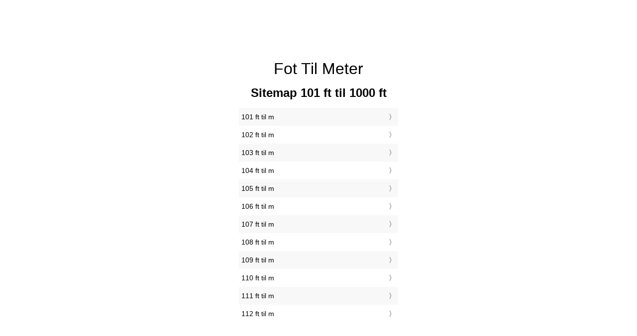

--- FILE ---
content_type: text/html
request_url: https://feet-to-meters.appspot.com/no/sitemap-1.html
body_size: 17556
content:
<!DOCTYPE html><html dir="ltr" lang="no"><head><meta charset="utf-8"><title>Sitemap fra 101 Føtter til 1000 Føtter</title><meta name="description" content="Detaljert sitemap fra 101 Føtter til 1000 Føtter"><meta name="keywords" content="sitemap"><meta name="viewport" content="width=device-width, initial-scale=1, maximum-scale=1, user-scalable=0"><link rel="icon" type="image/x-icon" href="https://feet-to-meters.appspot.com/favicon.ico"><link rel="shortcut icon" type="image/x-icon" href="https://feet-to-meters.appspot.com/favicon.ico"><link rel="icon" type="image/gif" href="https://feet-to-meters.appspot.com/favicon.gif"><link rel="icon" type="image/png" href="https://feet-to-meters.appspot.com/favicon.png"><link rel="apple-touch-icon" href="https://feet-to-meters.appspot.com/apple-touch-icon.png"><link rel="apple-touch-icon" href="https://feet-to-meters.appspot.com/apple-touch-icon-57x57.png" sizes="57x57"><link rel="apple-touch-icon" href="https://feet-to-meters.appspot.com/apple-touch-icon-60x60.png" sizes="60x60"><link rel="apple-touch-icon" href="https://feet-to-meters.appspot.com/apple-touch-icon-72x72.png" sizes="72x72"><link rel="apple-touch-icon" href="https://feet-to-meters.appspot.com/apple-touch-icon-76x76.png" sizes="76x76"><link rel="apple-touch-icon" href="https://feet-to-meters.appspot.com/apple-touch-icon-114x114.png" sizes="114x114"><link rel="apple-touch-icon" href="https://feet-to-meters.appspot.com/apple-touch-icon-120x120.png" sizes="120x120"><link rel="apple-touch-icon" href="https://feet-to-meters.appspot.com/apple-touch-icon-128x128.png" sizes="128x128"><link rel="apple-touch-icon" href="https://feet-to-meters.appspot.com/apple-touch-icon-144x144.png" sizes="144x144"><link rel="apple-touch-icon" href="https://feet-to-meters.appspot.com/apple-touch-icon-152x152.png" sizes="152x152"><link rel="apple-touch-icon" href="https://feet-to-meters.appspot.com/apple-touch-icon-180x180.png" sizes="180x180"><link rel="apple-touch-icon" href="https://feet-to-meters.appspot.com/apple-touch-icon-precomposed.png"><link rel="icon" type="image/png" href="https://feet-to-meters.appspot.com/favicon-16x16.png" sizes="16x16"><link rel="icon" type="image/png" href="https://feet-to-meters.appspot.com/favicon-32x32.png" sizes="32x32"><link rel="icon" type="image/png" href="https://feet-to-meters.appspot.com/favicon-96x96.png" sizes="96x96"><link rel="icon" type="image/png" href="https://feet-to-meters.appspot.com/favicon-160x160.png" sizes="160x160"><link rel="icon" type="image/png" href="https://feet-to-meters.appspot.com/favicon-192x192.png" sizes="192x192"><link rel="icon" type="image/png" href="https://feet-to-meters.appspot.com/favicon-196x196.png" sizes="196x196"><link rel="alternate" href="https://feet-to-meters.appspot.com/sitemap-1.html" hreflang="en"><link rel="alternate" href="https://feet-to-meters.appspot.com/bg/sitemap-1.html" hreflang="bg"><link rel="alternate" href="https://feet-to-meters.appspot.com/cs/sitemap-1.html" hreflang="cs"><link rel="alternate" href="https://feet-to-meters.appspot.com/da/sitemap-1.html" hreflang="da"><link rel="alternate" href="https://feet-to-meters.appspot.com/de/sitemap-1.html" hreflang="de"><link rel="alternate" href="https://feet-to-meters.appspot.com/el/sitemap-1.html" hreflang="el"><link rel="alternate" href="https://feet-to-meters.appspot.com/es/sitemap-1.html" hreflang="es"><link rel="alternate" href="https://feet-to-meters.appspot.com/et/sitemap-1.html" hreflang="et"><link rel="alternate" href="https://feet-to-meters.appspot.com/fi/sitemap-1.html" hreflang="fi"><link rel="alternate" href="https://feet-to-meters.appspot.com/fr/sitemap-1.html" hreflang="fr"><link rel="alternate" href="https://feet-to-meters.appspot.com/hr/sitemap-1.html" hreflang="hr"><link rel="alternate" href="https://feet-to-meters.appspot.com/hu/sitemap-1.html" hreflang="hu"><link rel="alternate" href="https://feet-to-meters.appspot.com/it/sitemap-1.html" hreflang="it"><link rel="alternate" href="https://feet-to-meters.appspot.com/lt/sitemap-1.html" hreflang="lt"><link rel="alternate" href="https://feet-to-meters.appspot.com/mt/sitemap-1.html" hreflang="mt"><link rel="alternate" href="https://feet-to-meters.appspot.com/nl/sitemap-1.html" hreflang="nl"><link rel="alternate" href="https://feet-to-meters.appspot.com/pl/sitemap-1.html" hreflang="pl"><link rel="alternate" href="https://feet-to-meters.appspot.com/pt/sitemap-1.html" hreflang="pt"><link rel="alternate" href="https://feet-to-meters.appspot.com/ro/sitemap-1.html" hreflang="ro"><link rel="alternate" href="https://feet-to-meters.appspot.com/sk/sitemap-1.html" hreflang="sk"><link rel="alternate" href="https://feet-to-meters.appspot.com/sv/sitemap-1.html" hreflang="sv"><link rel="alternate" href="https://feet-to-meters.appspot.com/af/sitemap-1.html" hreflang="af"><link rel="alternate" href="https://feet-to-meters.appspot.com/ar/sitemap-1.html" hreflang="ar"><link rel="alternate" href="https://feet-to-meters.appspot.com/az/sitemap-1.html" hreflang="az"><link rel="alternate" href="https://feet-to-meters.appspot.com/bn/sitemap-1.html" hreflang="bn"><link rel="alternate" href="https://feet-to-meters.appspot.com/ca/sitemap-1.html" hreflang="ca"><link rel="alternate" href="https://feet-to-meters.appspot.com/hi/sitemap-1.html" hreflang="hi"><link rel="alternate" href="https://feet-to-meters.appspot.com/id/sitemap-1.html" hreflang="id"><link rel="alternate" href="https://feet-to-meters.appspot.com/ja/sitemap-1.html" hreflang="ja"><link rel="alternate" href="https://feet-to-meters.appspot.com/ko/sitemap-1.html" hreflang="ko"><link rel="alternate" href="https://feet-to-meters.appspot.com/no/sitemap-1.html" hreflang="no"><link rel="alternate" href="https://feet-to-meters.appspot.com/ru/sitemap-1.html" hreflang="ru"><link rel="alternate" href="https://feet-to-meters.appspot.com/sl/sitemap-1.html" hreflang="sl"><link rel="alternate" href="https://feet-to-meters.appspot.com/sq/sitemap-1.html" hreflang="sq"><link rel="alternate" href="https://feet-to-meters.appspot.com/th/sitemap-1.html" hreflang="th"><link rel="alternate" href="https://feet-to-meters.appspot.com/gu/sitemap-1.html" hreflang="gu"><link rel="alternate" href="https://feet-to-meters.appspot.com/tr/sitemap-1.html" hreflang="tr"><link rel="alternate" href="https://feet-to-meters.appspot.com/uk/sitemap-1.html" hreflang="uk"><link rel="alternate" href="https://feet-to-meters.appspot.com/vi/sitemap-1.html" hreflang="vi"><link rel="alternate" href="https://feet-to-meters.appspot.com/zhs/sitemap-1.html" hreflang="zh-Hans"><link rel="alternate" href="https://feet-to-meters.appspot.com/zht/sitemap-1.html" hreflang="zh-Hant"><link rel="alternate" href="https://feet-to-meters.appspot.com/engb/sitemap-1.html" hreflang="en-GB"><link rel="canonical" href="https://feet-to-meters.appspot.com/no/sitemap-1.html"><meta name="robots" content="noindex,follow"><style type="text/css">*{font-family:arial,sans-serif;-webkit-appearance:none;-webkit-touch-callout:none;font-size:14px}body{margin:0;padding:0}.wrapper{width:320px;overflow:hidden;margin:0 auto;background-color:#fff}.ad_1{position:absolute;top:5px;left:calc(50% - 480px);padding:0;margin:0;width:300px;height:600px;overflow:hidden}.ad_2{padding:0;margin:0;width:320px;height:100px;overflow:hidden}.ad_3{padding:0;margin:0;width:320px;height:250px;overflow:hidden}.ad_4{padding:0;margin:0;width:320px;height:250px;display:none;overflow:hidden}.adsense_1{width:300px;height:600px;display:inline-block}.adsense_2{width:320px;height:100px;display:inline-block}.adsense_3{width:300px;height:250px;display:inline-block}.adsense_4{width:300px;height:250px;display:none}.header{overflow:hidden;text-align:center;padding-top:20px}.header a,.header a:active,.header a:hover{font-size:32px;color:#000;text-align:center;text-decoration:none}h1,h2{width:100%;text-align:center;font-weight:bold}h1,h1 span{font-size:24px}h2{font-size:16px;padding-top:30px}img{padding-left:5px;width:310px;height:705px}.text{padding:0 5px 5px 5px}.text a,.text a:hover,.text a:active{color:#005dab}.link_list,.footer ol{list-style:none;padding:0}.link_list li,.footer ol li{width:310px;padding:5px}.link_list li h3{padding:0;margin:0}.link_list li a,.link_list li a:hover,.link_list li a:active,.footer ol li a,.footer ol li a:hover,.footer ol li a:active,.footer ol li span{display:block;padding:5px 0 5px 0;color:#000;text-decoration:none}.link_list li a:hover,.footer ol li a:hover{text-decoration:underline}.link_list li a:after{content:"〉";float:right}input{width:240px;text-align:center;background-color:#f8f8f8;border:1px solid #000;padding:5px;font-size:16px}.center{padding-left:115px}.underline{text-decoration:underline;width:70px}.center1{text-align:center}.left{text-align:left}.right{text-align:right}.common,.common th,.common td{border:1px solid #000;border-collapse:collapse;padding:5px;width:300px}.common th{background-color:#cecece}.common td{width:50%;font-size:12px}.conversion{margin-bottom:20px}.b1{background-color:#f8f8f8}.footer{overflow:hidden;background-color:#dcdcdc;margin-top:30px}.footer ol li,.footer ol li a,.footer ol li span{text-align:center;color:#666}@media(min-width:759px) and (max-width:1014px){.ad_1{width:160px;left:calc(50% - 340px)}.adsense_1{width:160px}}@media(max-width:758px){.ad_1,.adsense_1{display:none}.ad_4,.adsense_4{display:inline-block}}</style><script type="text/javascript">function roundNumber(a,b){return Math.round(Math.round(a*Math.pow(10,b+1))/Math.pow(10,1))/Math.pow(10,b)}function convert(e,a,d,f){var c=document.getElementById(e).value;var b="";if(c!=""){if(!isNaN(c)){b=roundNumber(c*d,f)}}if(document.getElementById(a).hasAttribute("value")){document.getElementById(a).value=b}else{document.getElementById(a).textContent=b}};</script><script type="application/ld+json">
        {
            "@context": "http://schema.org",
            "@type": "WebSite",
            "name": "Fot Til Meter",
            "url": "https://feet-to-meters.appspot.com/no/"
        }
    </script><script type="application/ld+json">
        {
            "@context": "http://schema.org",
            "@type": "BreadcrumbList",
            "itemListElement":
            [
                {
                    "@type": "ListItem",
                    "position": 1,
                    "item":
                    {
                        "@id": "https://feet-to-meters.appspot.com/no/sitemap-1.html",
                        "name": "Sitemap fra 101 til 1000"
                    }
                }
            ]
        }
    </script></head><body><div class="ad_1"><script async src="//pagead2.googlesyndication.com/pagead/js/adsbygoogle.js"></script><ins class="adsbygoogle adsense_1" data-ad-client="ca-pub-5743809677409270" data-ad-slot="3561162348"></ins><script>(adsbygoogle=window.adsbygoogle||[]).push({});</script></div><div class="wrapper"><div class="ad_2"><script async src="//pagead2.googlesyndication.com/pagead/js/adsbygoogle.js"></script><ins class="adsbygoogle adsense_2" data-ad-client="ca-pub-5743809677409270" data-ad-slot="5037895543"></ins><script>(adsbygoogle=window.adsbygoogle||[]).push({});</script></div><div class="header"><header><a title="Fot Til Meter Enhetskovertering" href="https://feet-to-meters.appspot.com/no/">Fot Til Meter</a></header></div><div><h1>Sitemap 101 ft til 1000 ft</h1></div><div><ol class="link_list"><li class="b1"><a title="101 ft til m | 101 Føtter til Meter" href="https://feet-to-meters.appspot.com/no/101-fot-til-meter.html">101 ft til m</a></li><li><a title="102 ft til m | 102 Føtter til Meter" href="https://feet-to-meters.appspot.com/no/102-fot-til-meter.html">102 ft til m</a></li><li class="b1"><a title="103 ft til m | 103 Føtter til Meter" href="https://feet-to-meters.appspot.com/no/103-fot-til-meter.html">103 ft til m</a></li><li><a title="104 ft til m | 104 Føtter til Meter" href="https://feet-to-meters.appspot.com/no/104-fot-til-meter.html">104 ft til m</a></li><li class="b1"><a title="105 ft til m | 105 Føtter til Meter" href="https://feet-to-meters.appspot.com/no/105-fot-til-meter.html">105 ft til m</a></li><li><a title="106 ft til m | 106 Føtter til Meter" href="https://feet-to-meters.appspot.com/no/106-fot-til-meter.html">106 ft til m</a></li><li class="b1"><a title="107 ft til m | 107 Føtter til Meter" href="https://feet-to-meters.appspot.com/no/107-fot-til-meter.html">107 ft til m</a></li><li><a title="108 ft til m | 108 Føtter til Meter" href="https://feet-to-meters.appspot.com/no/108-fot-til-meter.html">108 ft til m</a></li><li class="b1"><a title="109 ft til m | 109 Føtter til Meter" href="https://feet-to-meters.appspot.com/no/109-fot-til-meter.html">109 ft til m</a></li><li><a title="110 ft til m | 110 Føtter til Meter" href="https://feet-to-meters.appspot.com/no/110-fot-til-meter.html">110 ft til m</a></li><li class="b1"><a title="111 ft til m | 111 Føtter til Meter" href="https://feet-to-meters.appspot.com/no/111-fot-til-meter.html">111 ft til m</a></li><li><a title="112 ft til m | 112 Føtter til Meter" href="https://feet-to-meters.appspot.com/no/112-fot-til-meter.html">112 ft til m</a></li><li><div class="ad_3"><script async src="//pagead2.googlesyndication.com/pagead/js/adsbygoogle.js"></script><ins class="adsbygoogle adsense_3" data-ad-client="ca-pub-5743809677409270" data-ad-slot="6514628746"></ins><script>(adsbygoogle=window.adsbygoogle||[]).push({});</script></div></li><li class="b1"><a title="113 ft til m | 113 Føtter til Meter" href="https://feet-to-meters.appspot.com/no/113-fot-til-meter.html">113 ft til m</a></li><li><a title="114 ft til m | 114 Føtter til Meter" href="https://feet-to-meters.appspot.com/no/114-fot-til-meter.html">114 ft til m</a></li><li class="b1"><a title="115 ft til m | 115 Føtter til Meter" href="https://feet-to-meters.appspot.com/no/115-fot-til-meter.html">115 ft til m</a></li><li><a title="116 ft til m | 116 Føtter til Meter" href="https://feet-to-meters.appspot.com/no/116-fot-til-meter.html">116 ft til m</a></li><li class="b1"><a title="117 ft til m | 117 Føtter til Meter" href="https://feet-to-meters.appspot.com/no/117-fot-til-meter.html">117 ft til m</a></li><li><a title="118 ft til m | 118 Føtter til Meter" href="https://feet-to-meters.appspot.com/no/118-fot-til-meter.html">118 ft til m</a></li><li class="b1"><a title="119 ft til m | 119 Føtter til Meter" href="https://feet-to-meters.appspot.com/no/119-fot-til-meter.html">119 ft til m</a></li><li><a title="120 ft til m | 120 Føtter til Meter" href="https://feet-to-meters.appspot.com/no/120-fot-til-meter.html">120 ft til m</a></li><li class="b1"><a title="121 ft til m | 121 Føtter til Meter" href="https://feet-to-meters.appspot.com/no/121-fot-til-meter.html">121 ft til m</a></li><li><a title="122 ft til m | 122 Føtter til Meter" href="https://feet-to-meters.appspot.com/no/122-fot-til-meter.html">122 ft til m</a></li><li class="b1"><a title="123 ft til m | 123 Føtter til Meter" href="https://feet-to-meters.appspot.com/no/123-fot-til-meter.html">123 ft til m</a></li><li><a title="124 ft til m | 124 Føtter til Meter" href="https://feet-to-meters.appspot.com/no/124-fot-til-meter.html">124 ft til m</a></li><li class="b1"><a title="125 ft til m | 125 Føtter til Meter" href="https://feet-to-meters.appspot.com/no/125-fot-til-meter.html">125 ft til m</a></li><li><a title="126 ft til m | 126 Føtter til Meter" href="https://feet-to-meters.appspot.com/no/126-fot-til-meter.html">126 ft til m</a></li><li class="b1"><a title="127 ft til m | 127 Føtter til Meter" href="https://feet-to-meters.appspot.com/no/127-fot-til-meter.html">127 ft til m</a></li><li><a title="128 ft til m | 128 Føtter til Meter" href="https://feet-to-meters.appspot.com/no/128-fot-til-meter.html">128 ft til m</a></li><li class="b1"><a title="129 ft til m | 129 Føtter til Meter" href="https://feet-to-meters.appspot.com/no/129-fot-til-meter.html">129 ft til m</a></li><li><a title="130 ft til m | 130 Føtter til Meter" href="https://feet-to-meters.appspot.com/no/130-fot-til-meter.html">130 ft til m</a></li><li class="b1"><a title="131 ft til m | 131 Føtter til Meter" href="https://feet-to-meters.appspot.com/no/131-fot-til-meter.html">131 ft til m</a></li><li><a title="132 ft til m | 132 Føtter til Meter" href="https://feet-to-meters.appspot.com/no/132-fot-til-meter.html">132 ft til m</a></li><li class="b1"><a title="133 ft til m | 133 Føtter til Meter" href="https://feet-to-meters.appspot.com/no/133-fot-til-meter.html">133 ft til m</a></li><li><a title="134 ft til m | 134 Føtter til Meter" href="https://feet-to-meters.appspot.com/no/134-fot-til-meter.html">134 ft til m</a></li><li class="b1"><a title="135 ft til m | 135 Føtter til Meter" href="https://feet-to-meters.appspot.com/no/135-fot-til-meter.html">135 ft til m</a></li><li><a title="136 ft til m | 136 Føtter til Meter" href="https://feet-to-meters.appspot.com/no/136-fot-til-meter.html">136 ft til m</a></li><li class="b1"><a title="137 ft til m | 137 Føtter til Meter" href="https://feet-to-meters.appspot.com/no/137-fot-til-meter.html">137 ft til m</a></li><li><a title="138 ft til m | 138 Føtter til Meter" href="https://feet-to-meters.appspot.com/no/138-fot-til-meter.html">138 ft til m</a></li><li class="b1"><a title="139 ft til m | 139 Føtter til Meter" href="https://feet-to-meters.appspot.com/no/139-fot-til-meter.html">139 ft til m</a></li><li><a title="140 ft til m | 140 Føtter til Meter" href="https://feet-to-meters.appspot.com/no/140-fot-til-meter.html">140 ft til m</a></li><li class="b1"><a title="141 ft til m | 141 Føtter til Meter" href="https://feet-to-meters.appspot.com/no/141-fot-til-meter.html">141 ft til m</a></li><li><a title="142 ft til m | 142 Føtter til Meter" href="https://feet-to-meters.appspot.com/no/142-fot-til-meter.html">142 ft til m</a></li><li class="b1"><a title="143 ft til m | 143 Føtter til Meter" href="https://feet-to-meters.appspot.com/no/143-fot-til-meter.html">143 ft til m</a></li><li><a title="144 ft til m | 144 Føtter til Meter" href="https://feet-to-meters.appspot.com/no/144-fot-til-meter.html">144 ft til m</a></li><li class="b1"><a title="145 ft til m | 145 Føtter til Meter" href="https://feet-to-meters.appspot.com/no/145-fot-til-meter.html">145 ft til m</a></li><li><a title="146 ft til m | 146 Føtter til Meter" href="https://feet-to-meters.appspot.com/no/146-fot-til-meter.html">146 ft til m</a></li><li class="b1"><a title="147 ft til m | 147 Føtter til Meter" href="https://feet-to-meters.appspot.com/no/147-fot-til-meter.html">147 ft til m</a></li><li><a title="148 ft til m | 148 Føtter til Meter" href="https://feet-to-meters.appspot.com/no/148-fot-til-meter.html">148 ft til m</a></li><li class="b1"><a title="149 ft til m | 149 Føtter til Meter" href="https://feet-to-meters.appspot.com/no/149-fot-til-meter.html">149 ft til m</a></li><li><a title="150 ft til m | 150 Føtter til Meter" href="https://feet-to-meters.appspot.com/no/150-fot-til-meter.html">150 ft til m</a></li><li class="b1"><a title="151 ft til m | 151 Føtter til Meter" href="https://feet-to-meters.appspot.com/no/151-fot-til-meter.html">151 ft til m</a></li><li><a title="152 ft til m | 152 Føtter til Meter" href="https://feet-to-meters.appspot.com/no/152-fot-til-meter.html">152 ft til m</a></li><li class="b1"><a title="153 ft til m | 153 Føtter til Meter" href="https://feet-to-meters.appspot.com/no/153-fot-til-meter.html">153 ft til m</a></li><li><a title="154 ft til m | 154 Føtter til Meter" href="https://feet-to-meters.appspot.com/no/154-fot-til-meter.html">154 ft til m</a></li><li class="b1"><a title="155 ft til m | 155 Føtter til Meter" href="https://feet-to-meters.appspot.com/no/155-fot-til-meter.html">155 ft til m</a></li><li><a title="156 ft til m | 156 Føtter til Meter" href="https://feet-to-meters.appspot.com/no/156-fot-til-meter.html">156 ft til m</a></li><li class="b1"><a title="157 ft til m | 157 Føtter til Meter" href="https://feet-to-meters.appspot.com/no/157-fot-til-meter.html">157 ft til m</a></li><li><a title="158 ft til m | 158 Føtter til Meter" href="https://feet-to-meters.appspot.com/no/158-fot-til-meter.html">158 ft til m</a></li><li class="b1"><a title="159 ft til m | 159 Føtter til Meter" href="https://feet-to-meters.appspot.com/no/159-fot-til-meter.html">159 ft til m</a></li><li><a title="160 ft til m | 160 Føtter til Meter" href="https://feet-to-meters.appspot.com/no/160-fot-til-meter.html">160 ft til m</a></li><li class="b1"><a title="161 ft til m | 161 Føtter til Meter" href="https://feet-to-meters.appspot.com/no/161-fot-til-meter.html">161 ft til m</a></li><li><a title="162 ft til m | 162 Føtter til Meter" href="https://feet-to-meters.appspot.com/no/162-fot-til-meter.html">162 ft til m</a></li><li class="b1"><a title="163 ft til m | 163 Føtter til Meter" href="https://feet-to-meters.appspot.com/no/163-fot-til-meter.html">163 ft til m</a></li><li><a title="164 ft til m | 164 Føtter til Meter" href="https://feet-to-meters.appspot.com/no/164-fot-til-meter.html">164 ft til m</a></li><li class="b1"><a title="165 ft til m | 165 Føtter til Meter" href="https://feet-to-meters.appspot.com/no/165-fot-til-meter.html">165 ft til m</a></li><li><a title="166 ft til m | 166 Føtter til Meter" href="https://feet-to-meters.appspot.com/no/166-fot-til-meter.html">166 ft til m</a></li><li class="b1"><a title="167 ft til m | 167 Føtter til Meter" href="https://feet-to-meters.appspot.com/no/167-fot-til-meter.html">167 ft til m</a></li><li><a title="168 ft til m | 168 Føtter til Meter" href="https://feet-to-meters.appspot.com/no/168-fot-til-meter.html">168 ft til m</a></li><li class="b1"><a title="169 ft til m | 169 Føtter til Meter" href="https://feet-to-meters.appspot.com/no/169-fot-til-meter.html">169 ft til m</a></li><li><a title="170 ft til m | 170 Føtter til Meter" href="https://feet-to-meters.appspot.com/no/170-fot-til-meter.html">170 ft til m</a></li><li class="b1"><a title="171 ft til m | 171 Føtter til Meter" href="https://feet-to-meters.appspot.com/no/171-fot-til-meter.html">171 ft til m</a></li><li><a title="172 ft til m | 172 Føtter til Meter" href="https://feet-to-meters.appspot.com/no/172-fot-til-meter.html">172 ft til m</a></li><li class="b1"><a title="173 ft til m | 173 Føtter til Meter" href="https://feet-to-meters.appspot.com/no/173-fot-til-meter.html">173 ft til m</a></li><li><a title="174 ft til m | 174 Føtter til Meter" href="https://feet-to-meters.appspot.com/no/174-fot-til-meter.html">174 ft til m</a></li><li class="b1"><a title="175 ft til m | 175 Føtter til Meter" href="https://feet-to-meters.appspot.com/no/175-fot-til-meter.html">175 ft til m</a></li><li><a title="176 ft til m | 176 Føtter til Meter" href="https://feet-to-meters.appspot.com/no/176-fot-til-meter.html">176 ft til m</a></li><li class="b1"><a title="177 ft til m | 177 Føtter til Meter" href="https://feet-to-meters.appspot.com/no/177-fot-til-meter.html">177 ft til m</a></li><li><a title="178 ft til m | 178 Føtter til Meter" href="https://feet-to-meters.appspot.com/no/178-fot-til-meter.html">178 ft til m</a></li><li class="b1"><a title="179 ft til m | 179 Føtter til Meter" href="https://feet-to-meters.appspot.com/no/179-fot-til-meter.html">179 ft til m</a></li><li><a title="180 ft til m | 180 Føtter til Meter" href="https://feet-to-meters.appspot.com/no/180-fot-til-meter.html">180 ft til m</a></li><li class="b1"><a title="181 ft til m | 181 Føtter til Meter" href="https://feet-to-meters.appspot.com/no/181-fot-til-meter.html">181 ft til m</a></li><li><a title="182 ft til m | 182 Føtter til Meter" href="https://feet-to-meters.appspot.com/no/182-fot-til-meter.html">182 ft til m</a></li><li class="b1"><a title="183 ft til m | 183 Føtter til Meter" href="https://feet-to-meters.appspot.com/no/183-fot-til-meter.html">183 ft til m</a></li><li><a title="184 ft til m | 184 Føtter til Meter" href="https://feet-to-meters.appspot.com/no/184-fot-til-meter.html">184 ft til m</a></li><li class="b1"><a title="185 ft til m | 185 Føtter til Meter" href="https://feet-to-meters.appspot.com/no/185-fot-til-meter.html">185 ft til m</a></li><li><a title="186 ft til m | 186 Føtter til Meter" href="https://feet-to-meters.appspot.com/no/186-fot-til-meter.html">186 ft til m</a></li><li class="b1"><a title="187 ft til m | 187 Føtter til Meter" href="https://feet-to-meters.appspot.com/no/187-fot-til-meter.html">187 ft til m</a></li><li><a title="188 ft til m | 188 Føtter til Meter" href="https://feet-to-meters.appspot.com/no/188-fot-til-meter.html">188 ft til m</a></li><li class="b1"><a title="189 ft til m | 189 Føtter til Meter" href="https://feet-to-meters.appspot.com/no/189-fot-til-meter.html">189 ft til m</a></li><li><a title="190 ft til m | 190 Føtter til Meter" href="https://feet-to-meters.appspot.com/no/190-fot-til-meter.html">190 ft til m</a></li><li class="b1"><a title="191 ft til m | 191 Føtter til Meter" href="https://feet-to-meters.appspot.com/no/191-fot-til-meter.html">191 ft til m</a></li><li><a title="192 ft til m | 192 Føtter til Meter" href="https://feet-to-meters.appspot.com/no/192-fot-til-meter.html">192 ft til m</a></li><li class="b1"><a title="193 ft til m | 193 Føtter til Meter" href="https://feet-to-meters.appspot.com/no/193-fot-til-meter.html">193 ft til m</a></li><li><a title="194 ft til m | 194 Føtter til Meter" href="https://feet-to-meters.appspot.com/no/194-fot-til-meter.html">194 ft til m</a></li><li class="b1"><a title="195 ft til m | 195 Føtter til Meter" href="https://feet-to-meters.appspot.com/no/195-fot-til-meter.html">195 ft til m</a></li><li><a title="196 ft til m | 196 Føtter til Meter" href="https://feet-to-meters.appspot.com/no/196-fot-til-meter.html">196 ft til m</a></li><li class="b1"><a title="197 ft til m | 197 Føtter til Meter" href="https://feet-to-meters.appspot.com/no/197-fot-til-meter.html">197 ft til m</a></li><li><a title="198 ft til m | 198 Føtter til Meter" href="https://feet-to-meters.appspot.com/no/198-fot-til-meter.html">198 ft til m</a></li><li class="b1"><a title="199 ft til m | 199 Føtter til Meter" href="https://feet-to-meters.appspot.com/no/199-fot-til-meter.html">199 ft til m</a></li><li><a title="200 ft til m | 200 Føtter til Meter" href="https://feet-to-meters.appspot.com/no/200-fot-til-meter.html">200 ft til m</a></li><li class="b1"><a title="201 ft til m | 201 Føtter til Meter" href="https://feet-to-meters.appspot.com/no/201-fot-til-meter.html">201 ft til m</a></li><li><a title="202 ft til m | 202 Føtter til Meter" href="https://feet-to-meters.appspot.com/no/202-fot-til-meter.html">202 ft til m</a></li><li class="b1"><a title="203 ft til m | 203 Føtter til Meter" href="https://feet-to-meters.appspot.com/no/203-fot-til-meter.html">203 ft til m</a></li><li><a title="204 ft til m | 204 Føtter til Meter" href="https://feet-to-meters.appspot.com/no/204-fot-til-meter.html">204 ft til m</a></li><li class="b1"><a title="205 ft til m | 205 Føtter til Meter" href="https://feet-to-meters.appspot.com/no/205-fot-til-meter.html">205 ft til m</a></li><li><a title="206 ft til m | 206 Føtter til Meter" href="https://feet-to-meters.appspot.com/no/206-fot-til-meter.html">206 ft til m</a></li><li class="b1"><a title="207 ft til m | 207 Føtter til Meter" href="https://feet-to-meters.appspot.com/no/207-fot-til-meter.html">207 ft til m</a></li><li><a title="208 ft til m | 208 Føtter til Meter" href="https://feet-to-meters.appspot.com/no/208-fot-til-meter.html">208 ft til m</a></li><li class="b1"><a title="209 ft til m | 209 Føtter til Meter" href="https://feet-to-meters.appspot.com/no/209-fot-til-meter.html">209 ft til m</a></li><li><a title="210 ft til m | 210 Føtter til Meter" href="https://feet-to-meters.appspot.com/no/210-fot-til-meter.html">210 ft til m</a></li><li class="b1"><a title="211 ft til m | 211 Føtter til Meter" href="https://feet-to-meters.appspot.com/no/211-fot-til-meter.html">211 ft til m</a></li><li><a title="212 ft til m | 212 Føtter til Meter" href="https://feet-to-meters.appspot.com/no/212-fot-til-meter.html">212 ft til m</a></li><li class="b1"><a title="213 ft til m | 213 Føtter til Meter" href="https://feet-to-meters.appspot.com/no/213-fot-til-meter.html">213 ft til m</a></li><li><a title="214 ft til m | 214 Føtter til Meter" href="https://feet-to-meters.appspot.com/no/214-fot-til-meter.html">214 ft til m</a></li><li class="b1"><a title="215 ft til m | 215 Føtter til Meter" href="https://feet-to-meters.appspot.com/no/215-fot-til-meter.html">215 ft til m</a></li><li><a title="216 ft til m | 216 Føtter til Meter" href="https://feet-to-meters.appspot.com/no/216-fot-til-meter.html">216 ft til m</a></li><li class="b1"><a title="217 ft til m | 217 Føtter til Meter" href="https://feet-to-meters.appspot.com/no/217-fot-til-meter.html">217 ft til m</a></li><li><a title="218 ft til m | 218 Føtter til Meter" href="https://feet-to-meters.appspot.com/no/218-fot-til-meter.html">218 ft til m</a></li><li class="b1"><a title="219 ft til m | 219 Føtter til Meter" href="https://feet-to-meters.appspot.com/no/219-fot-til-meter.html">219 ft til m</a></li><li><a title="220 ft til m | 220 Føtter til Meter" href="https://feet-to-meters.appspot.com/no/220-fot-til-meter.html">220 ft til m</a></li><li class="b1"><a title="221 ft til m | 221 Føtter til Meter" href="https://feet-to-meters.appspot.com/no/221-fot-til-meter.html">221 ft til m</a></li><li><a title="222 ft til m | 222 Føtter til Meter" href="https://feet-to-meters.appspot.com/no/222-fot-til-meter.html">222 ft til m</a></li><li class="b1"><a title="223 ft til m | 223 Føtter til Meter" href="https://feet-to-meters.appspot.com/no/223-fot-til-meter.html">223 ft til m</a></li><li><a title="224 ft til m | 224 Føtter til Meter" href="https://feet-to-meters.appspot.com/no/224-fot-til-meter.html">224 ft til m</a></li><li class="b1"><a title="225 ft til m | 225 Føtter til Meter" href="https://feet-to-meters.appspot.com/no/225-fot-til-meter.html">225 ft til m</a></li><li><a title="226 ft til m | 226 Føtter til Meter" href="https://feet-to-meters.appspot.com/no/226-fot-til-meter.html">226 ft til m</a></li><li class="b1"><a title="227 ft til m | 227 Føtter til Meter" href="https://feet-to-meters.appspot.com/no/227-fot-til-meter.html">227 ft til m</a></li><li><a title="228 ft til m | 228 Føtter til Meter" href="https://feet-to-meters.appspot.com/no/228-fot-til-meter.html">228 ft til m</a></li><li class="b1"><a title="229 ft til m | 229 Føtter til Meter" href="https://feet-to-meters.appspot.com/no/229-fot-til-meter.html">229 ft til m</a></li><li><a title="230 ft til m | 230 Føtter til Meter" href="https://feet-to-meters.appspot.com/no/230-fot-til-meter.html">230 ft til m</a></li><li class="b1"><a title="231 ft til m | 231 Føtter til Meter" href="https://feet-to-meters.appspot.com/no/231-fot-til-meter.html">231 ft til m</a></li><li><a title="232 ft til m | 232 Føtter til Meter" href="https://feet-to-meters.appspot.com/no/232-fot-til-meter.html">232 ft til m</a></li><li class="b1"><a title="233 ft til m | 233 Føtter til Meter" href="https://feet-to-meters.appspot.com/no/233-fot-til-meter.html">233 ft til m</a></li><li><a title="234 ft til m | 234 Føtter til Meter" href="https://feet-to-meters.appspot.com/no/234-fot-til-meter.html">234 ft til m</a></li><li class="b1"><a title="235 ft til m | 235 Føtter til Meter" href="https://feet-to-meters.appspot.com/no/235-fot-til-meter.html">235 ft til m</a></li><li><a title="236 ft til m | 236 Føtter til Meter" href="https://feet-to-meters.appspot.com/no/236-fot-til-meter.html">236 ft til m</a></li><li class="b1"><a title="237 ft til m | 237 Føtter til Meter" href="https://feet-to-meters.appspot.com/no/237-fot-til-meter.html">237 ft til m</a></li><li><a title="238 ft til m | 238 Føtter til Meter" href="https://feet-to-meters.appspot.com/no/238-fot-til-meter.html">238 ft til m</a></li><li class="b1"><a title="239 ft til m | 239 Føtter til Meter" href="https://feet-to-meters.appspot.com/no/239-fot-til-meter.html">239 ft til m</a></li><li><a title="240 ft til m | 240 Føtter til Meter" href="https://feet-to-meters.appspot.com/no/240-fot-til-meter.html">240 ft til m</a></li><li class="b1"><a title="241 ft til m | 241 Føtter til Meter" href="https://feet-to-meters.appspot.com/no/241-fot-til-meter.html">241 ft til m</a></li><li><a title="242 ft til m | 242 Føtter til Meter" href="https://feet-to-meters.appspot.com/no/242-fot-til-meter.html">242 ft til m</a></li><li class="b1"><a title="243 ft til m | 243 Føtter til Meter" href="https://feet-to-meters.appspot.com/no/243-fot-til-meter.html">243 ft til m</a></li><li><a title="244 ft til m | 244 Føtter til Meter" href="https://feet-to-meters.appspot.com/no/244-fot-til-meter.html">244 ft til m</a></li><li class="b1"><a title="245 ft til m | 245 Føtter til Meter" href="https://feet-to-meters.appspot.com/no/245-fot-til-meter.html">245 ft til m</a></li><li><a title="246 ft til m | 246 Føtter til Meter" href="https://feet-to-meters.appspot.com/no/246-fot-til-meter.html">246 ft til m</a></li><li class="b1"><a title="247 ft til m | 247 Føtter til Meter" href="https://feet-to-meters.appspot.com/no/247-fot-til-meter.html">247 ft til m</a></li><li><a title="248 ft til m | 248 Føtter til Meter" href="https://feet-to-meters.appspot.com/no/248-fot-til-meter.html">248 ft til m</a></li><li class="b1"><a title="249 ft til m | 249 Føtter til Meter" href="https://feet-to-meters.appspot.com/no/249-fot-til-meter.html">249 ft til m</a></li><li><a title="250 ft til m | 250 Føtter til Meter" href="https://feet-to-meters.appspot.com/no/250-fot-til-meter.html">250 ft til m</a></li><li class="b1"><a title="251 ft til m | 251 Føtter til Meter" href="https://feet-to-meters.appspot.com/no/251-fot-til-meter.html">251 ft til m</a></li><li><a title="252 ft til m | 252 Føtter til Meter" href="https://feet-to-meters.appspot.com/no/252-fot-til-meter.html">252 ft til m</a></li><li class="b1"><a title="253 ft til m | 253 Føtter til Meter" href="https://feet-to-meters.appspot.com/no/253-fot-til-meter.html">253 ft til m</a></li><li><a title="254 ft til m | 254 Føtter til Meter" href="https://feet-to-meters.appspot.com/no/254-fot-til-meter.html">254 ft til m</a></li><li class="b1"><a title="255 ft til m | 255 Føtter til Meter" href="https://feet-to-meters.appspot.com/no/255-fot-til-meter.html">255 ft til m</a></li><li><a title="256 ft til m | 256 Føtter til Meter" href="https://feet-to-meters.appspot.com/no/256-fot-til-meter.html">256 ft til m</a></li><li class="b1"><a title="257 ft til m | 257 Føtter til Meter" href="https://feet-to-meters.appspot.com/no/257-fot-til-meter.html">257 ft til m</a></li><li><a title="258 ft til m | 258 Føtter til Meter" href="https://feet-to-meters.appspot.com/no/258-fot-til-meter.html">258 ft til m</a></li><li class="b1"><a title="259 ft til m | 259 Føtter til Meter" href="https://feet-to-meters.appspot.com/no/259-fot-til-meter.html">259 ft til m</a></li><li><a title="260 ft til m | 260 Føtter til Meter" href="https://feet-to-meters.appspot.com/no/260-fot-til-meter.html">260 ft til m</a></li><li class="b1"><a title="261 ft til m | 261 Føtter til Meter" href="https://feet-to-meters.appspot.com/no/261-fot-til-meter.html">261 ft til m</a></li><li><a title="262 ft til m | 262 Føtter til Meter" href="https://feet-to-meters.appspot.com/no/262-fot-til-meter.html">262 ft til m</a></li><li class="b1"><a title="263 ft til m | 263 Føtter til Meter" href="https://feet-to-meters.appspot.com/no/263-fot-til-meter.html">263 ft til m</a></li><li><a title="264 ft til m | 264 Føtter til Meter" href="https://feet-to-meters.appspot.com/no/264-fot-til-meter.html">264 ft til m</a></li><li class="b1"><a title="265 ft til m | 265 Føtter til Meter" href="https://feet-to-meters.appspot.com/no/265-fot-til-meter.html">265 ft til m</a></li><li><a title="266 ft til m | 266 Føtter til Meter" href="https://feet-to-meters.appspot.com/no/266-fot-til-meter.html">266 ft til m</a></li><li class="b1"><a title="267 ft til m | 267 Føtter til Meter" href="https://feet-to-meters.appspot.com/no/267-fot-til-meter.html">267 ft til m</a></li><li><a title="268 ft til m | 268 Føtter til Meter" href="https://feet-to-meters.appspot.com/no/268-fot-til-meter.html">268 ft til m</a></li><li class="b1"><a title="269 ft til m | 269 Føtter til Meter" href="https://feet-to-meters.appspot.com/no/269-fot-til-meter.html">269 ft til m</a></li><li><a title="270 ft til m | 270 Føtter til Meter" href="https://feet-to-meters.appspot.com/no/270-fot-til-meter.html">270 ft til m</a></li><li class="b1"><a title="271 ft til m | 271 Føtter til Meter" href="https://feet-to-meters.appspot.com/no/271-fot-til-meter.html">271 ft til m</a></li><li><a title="272 ft til m | 272 Føtter til Meter" href="https://feet-to-meters.appspot.com/no/272-fot-til-meter.html">272 ft til m</a></li><li class="b1"><a title="273 ft til m | 273 Føtter til Meter" href="https://feet-to-meters.appspot.com/no/273-fot-til-meter.html">273 ft til m</a></li><li><a title="274 ft til m | 274 Føtter til Meter" href="https://feet-to-meters.appspot.com/no/274-fot-til-meter.html">274 ft til m</a></li><li class="b1"><a title="275 ft til m | 275 Føtter til Meter" href="https://feet-to-meters.appspot.com/no/275-fot-til-meter.html">275 ft til m</a></li><li><a title="276 ft til m | 276 Føtter til Meter" href="https://feet-to-meters.appspot.com/no/276-fot-til-meter.html">276 ft til m</a></li><li class="b1"><a title="277 ft til m | 277 Føtter til Meter" href="https://feet-to-meters.appspot.com/no/277-fot-til-meter.html">277 ft til m</a></li><li><a title="278 ft til m | 278 Føtter til Meter" href="https://feet-to-meters.appspot.com/no/278-fot-til-meter.html">278 ft til m</a></li><li class="b1"><a title="279 ft til m | 279 Føtter til Meter" href="https://feet-to-meters.appspot.com/no/279-fot-til-meter.html">279 ft til m</a></li><li><a title="280 ft til m | 280 Føtter til Meter" href="https://feet-to-meters.appspot.com/no/280-fot-til-meter.html">280 ft til m</a></li><li class="b1"><a title="281 ft til m | 281 Føtter til Meter" href="https://feet-to-meters.appspot.com/no/281-fot-til-meter.html">281 ft til m</a></li><li><a title="282 ft til m | 282 Føtter til Meter" href="https://feet-to-meters.appspot.com/no/282-fot-til-meter.html">282 ft til m</a></li><li class="b1"><a title="283 ft til m | 283 Føtter til Meter" href="https://feet-to-meters.appspot.com/no/283-fot-til-meter.html">283 ft til m</a></li><li><a title="284 ft til m | 284 Føtter til Meter" href="https://feet-to-meters.appspot.com/no/284-fot-til-meter.html">284 ft til m</a></li><li class="b1"><a title="285 ft til m | 285 Føtter til Meter" href="https://feet-to-meters.appspot.com/no/285-fot-til-meter.html">285 ft til m</a></li><li><a title="286 ft til m | 286 Føtter til Meter" href="https://feet-to-meters.appspot.com/no/286-fot-til-meter.html">286 ft til m</a></li><li class="b1"><a title="287 ft til m | 287 Føtter til Meter" href="https://feet-to-meters.appspot.com/no/287-fot-til-meter.html">287 ft til m</a></li><li><a title="288 ft til m | 288 Føtter til Meter" href="https://feet-to-meters.appspot.com/no/288-fot-til-meter.html">288 ft til m</a></li><li class="b1"><a title="289 ft til m | 289 Føtter til Meter" href="https://feet-to-meters.appspot.com/no/289-fot-til-meter.html">289 ft til m</a></li><li><a title="290 ft til m | 290 Føtter til Meter" href="https://feet-to-meters.appspot.com/no/290-fot-til-meter.html">290 ft til m</a></li><li class="b1"><a title="291 ft til m | 291 Føtter til Meter" href="https://feet-to-meters.appspot.com/no/291-fot-til-meter.html">291 ft til m</a></li><li><a title="292 ft til m | 292 Føtter til Meter" href="https://feet-to-meters.appspot.com/no/292-fot-til-meter.html">292 ft til m</a></li><li class="b1"><a title="293 ft til m | 293 Føtter til Meter" href="https://feet-to-meters.appspot.com/no/293-fot-til-meter.html">293 ft til m</a></li><li><a title="294 ft til m | 294 Føtter til Meter" href="https://feet-to-meters.appspot.com/no/294-fot-til-meter.html">294 ft til m</a></li><li class="b1"><a title="295 ft til m | 295 Føtter til Meter" href="https://feet-to-meters.appspot.com/no/295-fot-til-meter.html">295 ft til m</a></li><li><a title="296 ft til m | 296 Føtter til Meter" href="https://feet-to-meters.appspot.com/no/296-fot-til-meter.html">296 ft til m</a></li><li class="b1"><a title="297 ft til m | 297 Føtter til Meter" href="https://feet-to-meters.appspot.com/no/297-fot-til-meter.html">297 ft til m</a></li><li><a title="298 ft til m | 298 Føtter til Meter" href="https://feet-to-meters.appspot.com/no/298-fot-til-meter.html">298 ft til m</a></li><li class="b1"><a title="299 ft til m | 299 Føtter til Meter" href="https://feet-to-meters.appspot.com/no/299-fot-til-meter.html">299 ft til m</a></li><li><a title="300 ft til m | 300 Føtter til Meter" href="https://feet-to-meters.appspot.com/no/300-fot-til-meter.html">300 ft til m</a></li><li class="b1"><a title="301 ft til m | 301 Føtter til Meter" href="https://feet-to-meters.appspot.com/no/301-fot-til-meter.html">301 ft til m</a></li><li><a title="302 ft til m | 302 Føtter til Meter" href="https://feet-to-meters.appspot.com/no/302-fot-til-meter.html">302 ft til m</a></li><li class="b1"><a title="303 ft til m | 303 Føtter til Meter" href="https://feet-to-meters.appspot.com/no/303-fot-til-meter.html">303 ft til m</a></li><li><a title="304 ft til m | 304 Føtter til Meter" href="https://feet-to-meters.appspot.com/no/304-fot-til-meter.html">304 ft til m</a></li><li class="b1"><a title="305 ft til m | 305 Føtter til Meter" href="https://feet-to-meters.appspot.com/no/305-fot-til-meter.html">305 ft til m</a></li><li><a title="306 ft til m | 306 Føtter til Meter" href="https://feet-to-meters.appspot.com/no/306-fot-til-meter.html">306 ft til m</a></li><li class="b1"><a title="307 ft til m | 307 Føtter til Meter" href="https://feet-to-meters.appspot.com/no/307-fot-til-meter.html">307 ft til m</a></li><li><a title="308 ft til m | 308 Føtter til Meter" href="https://feet-to-meters.appspot.com/no/308-fot-til-meter.html">308 ft til m</a></li><li class="b1"><a title="309 ft til m | 309 Føtter til Meter" href="https://feet-to-meters.appspot.com/no/309-fot-til-meter.html">309 ft til m</a></li><li><a title="310 ft til m | 310 Føtter til Meter" href="https://feet-to-meters.appspot.com/no/310-fot-til-meter.html">310 ft til m</a></li><li class="b1"><a title="311 ft til m | 311 Føtter til Meter" href="https://feet-to-meters.appspot.com/no/311-fot-til-meter.html">311 ft til m</a></li><li><a title="312 ft til m | 312 Føtter til Meter" href="https://feet-to-meters.appspot.com/no/312-fot-til-meter.html">312 ft til m</a></li><li class="b1"><a title="313 ft til m | 313 Føtter til Meter" href="https://feet-to-meters.appspot.com/no/313-fot-til-meter.html">313 ft til m</a></li><li><a title="314 ft til m | 314 Føtter til Meter" href="https://feet-to-meters.appspot.com/no/314-fot-til-meter.html">314 ft til m</a></li><li class="b1"><a title="315 ft til m | 315 Føtter til Meter" href="https://feet-to-meters.appspot.com/no/315-fot-til-meter.html">315 ft til m</a></li><li><a title="316 ft til m | 316 Føtter til Meter" href="https://feet-to-meters.appspot.com/no/316-fot-til-meter.html">316 ft til m</a></li><li class="b1"><a title="317 ft til m | 317 Føtter til Meter" href="https://feet-to-meters.appspot.com/no/317-fot-til-meter.html">317 ft til m</a></li><li><a title="318 ft til m | 318 Føtter til Meter" href="https://feet-to-meters.appspot.com/no/318-fot-til-meter.html">318 ft til m</a></li><li class="b1"><a title="319 ft til m | 319 Føtter til Meter" href="https://feet-to-meters.appspot.com/no/319-fot-til-meter.html">319 ft til m</a></li><li><a title="320 ft til m | 320 Føtter til Meter" href="https://feet-to-meters.appspot.com/no/320-fot-til-meter.html">320 ft til m</a></li><li class="b1"><a title="321 ft til m | 321 Føtter til Meter" href="https://feet-to-meters.appspot.com/no/321-fot-til-meter.html">321 ft til m</a></li><li><a title="322 ft til m | 322 Føtter til Meter" href="https://feet-to-meters.appspot.com/no/322-fot-til-meter.html">322 ft til m</a></li><li class="b1"><a title="323 ft til m | 323 Føtter til Meter" href="https://feet-to-meters.appspot.com/no/323-fot-til-meter.html">323 ft til m</a></li><li><a title="324 ft til m | 324 Føtter til Meter" href="https://feet-to-meters.appspot.com/no/324-fot-til-meter.html">324 ft til m</a></li><li class="b1"><a title="325 ft til m | 325 Føtter til Meter" href="https://feet-to-meters.appspot.com/no/325-fot-til-meter.html">325 ft til m</a></li><li><a title="326 ft til m | 326 Føtter til Meter" href="https://feet-to-meters.appspot.com/no/326-fot-til-meter.html">326 ft til m</a></li><li class="b1"><a title="327 ft til m | 327 Føtter til Meter" href="https://feet-to-meters.appspot.com/no/327-fot-til-meter.html">327 ft til m</a></li><li><a title="328 ft til m | 328 Føtter til Meter" href="https://feet-to-meters.appspot.com/no/328-fot-til-meter.html">328 ft til m</a></li><li class="b1"><a title="329 ft til m | 329 Føtter til Meter" href="https://feet-to-meters.appspot.com/no/329-fot-til-meter.html">329 ft til m</a></li><li><a title="330 ft til m | 330 Føtter til Meter" href="https://feet-to-meters.appspot.com/no/330-fot-til-meter.html">330 ft til m</a></li><li class="b1"><a title="331 ft til m | 331 Føtter til Meter" href="https://feet-to-meters.appspot.com/no/331-fot-til-meter.html">331 ft til m</a></li><li><a title="332 ft til m | 332 Føtter til Meter" href="https://feet-to-meters.appspot.com/no/332-fot-til-meter.html">332 ft til m</a></li><li class="b1"><a title="333 ft til m | 333 Føtter til Meter" href="https://feet-to-meters.appspot.com/no/333-fot-til-meter.html">333 ft til m</a></li><li><a title="334 ft til m | 334 Føtter til Meter" href="https://feet-to-meters.appspot.com/no/334-fot-til-meter.html">334 ft til m</a></li><li class="b1"><a title="335 ft til m | 335 Føtter til Meter" href="https://feet-to-meters.appspot.com/no/335-fot-til-meter.html">335 ft til m</a></li><li><a title="336 ft til m | 336 Føtter til Meter" href="https://feet-to-meters.appspot.com/no/336-fot-til-meter.html">336 ft til m</a></li><li class="b1"><a title="337 ft til m | 337 Føtter til Meter" href="https://feet-to-meters.appspot.com/no/337-fot-til-meter.html">337 ft til m</a></li><li><a title="338 ft til m | 338 Føtter til Meter" href="https://feet-to-meters.appspot.com/no/338-fot-til-meter.html">338 ft til m</a></li><li class="b1"><a title="339 ft til m | 339 Føtter til Meter" href="https://feet-to-meters.appspot.com/no/339-fot-til-meter.html">339 ft til m</a></li><li><a title="340 ft til m | 340 Føtter til Meter" href="https://feet-to-meters.appspot.com/no/340-fot-til-meter.html">340 ft til m</a></li><li class="b1"><a title="341 ft til m | 341 Føtter til Meter" href="https://feet-to-meters.appspot.com/no/341-fot-til-meter.html">341 ft til m</a></li><li><a title="342 ft til m | 342 Føtter til Meter" href="https://feet-to-meters.appspot.com/no/342-fot-til-meter.html">342 ft til m</a></li><li class="b1"><a title="343 ft til m | 343 Føtter til Meter" href="https://feet-to-meters.appspot.com/no/343-fot-til-meter.html">343 ft til m</a></li><li><a title="344 ft til m | 344 Føtter til Meter" href="https://feet-to-meters.appspot.com/no/344-fot-til-meter.html">344 ft til m</a></li><li class="b1"><a title="345 ft til m | 345 Føtter til Meter" href="https://feet-to-meters.appspot.com/no/345-fot-til-meter.html">345 ft til m</a></li><li><a title="346 ft til m | 346 Føtter til Meter" href="https://feet-to-meters.appspot.com/no/346-fot-til-meter.html">346 ft til m</a></li><li class="b1"><a title="347 ft til m | 347 Føtter til Meter" href="https://feet-to-meters.appspot.com/no/347-fot-til-meter.html">347 ft til m</a></li><li><a title="348 ft til m | 348 Føtter til Meter" href="https://feet-to-meters.appspot.com/no/348-fot-til-meter.html">348 ft til m</a></li><li class="b1"><a title="349 ft til m | 349 Føtter til Meter" href="https://feet-to-meters.appspot.com/no/349-fot-til-meter.html">349 ft til m</a></li><li><a title="350 ft til m | 350 Føtter til Meter" href="https://feet-to-meters.appspot.com/no/350-fot-til-meter.html">350 ft til m</a></li><li class="b1"><a title="351 ft til m | 351 Føtter til Meter" href="https://feet-to-meters.appspot.com/no/351-fot-til-meter.html">351 ft til m</a></li><li><a title="352 ft til m | 352 Føtter til Meter" href="https://feet-to-meters.appspot.com/no/352-fot-til-meter.html">352 ft til m</a></li><li class="b1"><a title="353 ft til m | 353 Føtter til Meter" href="https://feet-to-meters.appspot.com/no/353-fot-til-meter.html">353 ft til m</a></li><li><a title="354 ft til m | 354 Føtter til Meter" href="https://feet-to-meters.appspot.com/no/354-fot-til-meter.html">354 ft til m</a></li><li class="b1"><a title="355 ft til m | 355 Føtter til Meter" href="https://feet-to-meters.appspot.com/no/355-fot-til-meter.html">355 ft til m</a></li><li><a title="356 ft til m | 356 Føtter til Meter" href="https://feet-to-meters.appspot.com/no/356-fot-til-meter.html">356 ft til m</a></li><li class="b1"><a title="357 ft til m | 357 Føtter til Meter" href="https://feet-to-meters.appspot.com/no/357-fot-til-meter.html">357 ft til m</a></li><li><a title="358 ft til m | 358 Føtter til Meter" href="https://feet-to-meters.appspot.com/no/358-fot-til-meter.html">358 ft til m</a></li><li class="b1"><a title="359 ft til m | 359 Føtter til Meter" href="https://feet-to-meters.appspot.com/no/359-fot-til-meter.html">359 ft til m</a></li><li><a title="360 ft til m | 360 Føtter til Meter" href="https://feet-to-meters.appspot.com/no/360-fot-til-meter.html">360 ft til m</a></li><li class="b1"><a title="361 ft til m | 361 Føtter til Meter" href="https://feet-to-meters.appspot.com/no/361-fot-til-meter.html">361 ft til m</a></li><li><a title="362 ft til m | 362 Føtter til Meter" href="https://feet-to-meters.appspot.com/no/362-fot-til-meter.html">362 ft til m</a></li><li class="b1"><a title="363 ft til m | 363 Føtter til Meter" href="https://feet-to-meters.appspot.com/no/363-fot-til-meter.html">363 ft til m</a></li><li><a title="364 ft til m | 364 Føtter til Meter" href="https://feet-to-meters.appspot.com/no/364-fot-til-meter.html">364 ft til m</a></li><li class="b1"><a title="365 ft til m | 365 Føtter til Meter" href="https://feet-to-meters.appspot.com/no/365-fot-til-meter.html">365 ft til m</a></li><li><a title="366 ft til m | 366 Føtter til Meter" href="https://feet-to-meters.appspot.com/no/366-fot-til-meter.html">366 ft til m</a></li><li class="b1"><a title="367 ft til m | 367 Føtter til Meter" href="https://feet-to-meters.appspot.com/no/367-fot-til-meter.html">367 ft til m</a></li><li><a title="368 ft til m | 368 Føtter til Meter" href="https://feet-to-meters.appspot.com/no/368-fot-til-meter.html">368 ft til m</a></li><li class="b1"><a title="369 ft til m | 369 Føtter til Meter" href="https://feet-to-meters.appspot.com/no/369-fot-til-meter.html">369 ft til m</a></li><li><a title="370 ft til m | 370 Føtter til Meter" href="https://feet-to-meters.appspot.com/no/370-fot-til-meter.html">370 ft til m</a></li><li class="b1"><a title="371 ft til m | 371 Føtter til Meter" href="https://feet-to-meters.appspot.com/no/371-fot-til-meter.html">371 ft til m</a></li><li><a title="372 ft til m | 372 Føtter til Meter" href="https://feet-to-meters.appspot.com/no/372-fot-til-meter.html">372 ft til m</a></li><li class="b1"><a title="373 ft til m | 373 Føtter til Meter" href="https://feet-to-meters.appspot.com/no/373-fot-til-meter.html">373 ft til m</a></li><li><a title="374 ft til m | 374 Føtter til Meter" href="https://feet-to-meters.appspot.com/no/374-fot-til-meter.html">374 ft til m</a></li><li class="b1"><a title="375 ft til m | 375 Føtter til Meter" href="https://feet-to-meters.appspot.com/no/375-fot-til-meter.html">375 ft til m</a></li><li><a title="376 ft til m | 376 Føtter til Meter" href="https://feet-to-meters.appspot.com/no/376-fot-til-meter.html">376 ft til m</a></li><li class="b1"><a title="377 ft til m | 377 Føtter til Meter" href="https://feet-to-meters.appspot.com/no/377-fot-til-meter.html">377 ft til m</a></li><li><a title="378 ft til m | 378 Føtter til Meter" href="https://feet-to-meters.appspot.com/no/378-fot-til-meter.html">378 ft til m</a></li><li class="b1"><a title="379 ft til m | 379 Føtter til Meter" href="https://feet-to-meters.appspot.com/no/379-fot-til-meter.html">379 ft til m</a></li><li><a title="380 ft til m | 380 Føtter til Meter" href="https://feet-to-meters.appspot.com/no/380-fot-til-meter.html">380 ft til m</a></li><li class="b1"><a title="381 ft til m | 381 Føtter til Meter" href="https://feet-to-meters.appspot.com/no/381-fot-til-meter.html">381 ft til m</a></li><li><a title="382 ft til m | 382 Føtter til Meter" href="https://feet-to-meters.appspot.com/no/382-fot-til-meter.html">382 ft til m</a></li><li class="b1"><a title="383 ft til m | 383 Føtter til Meter" href="https://feet-to-meters.appspot.com/no/383-fot-til-meter.html">383 ft til m</a></li><li><a title="384 ft til m | 384 Føtter til Meter" href="https://feet-to-meters.appspot.com/no/384-fot-til-meter.html">384 ft til m</a></li><li class="b1"><a title="385 ft til m | 385 Føtter til Meter" href="https://feet-to-meters.appspot.com/no/385-fot-til-meter.html">385 ft til m</a></li><li><a title="386 ft til m | 386 Føtter til Meter" href="https://feet-to-meters.appspot.com/no/386-fot-til-meter.html">386 ft til m</a></li><li class="b1"><a title="387 ft til m | 387 Føtter til Meter" href="https://feet-to-meters.appspot.com/no/387-fot-til-meter.html">387 ft til m</a></li><li><a title="388 ft til m | 388 Føtter til Meter" href="https://feet-to-meters.appspot.com/no/388-fot-til-meter.html">388 ft til m</a></li><li class="b1"><a title="389 ft til m | 389 Føtter til Meter" href="https://feet-to-meters.appspot.com/no/389-fot-til-meter.html">389 ft til m</a></li><li><a title="390 ft til m | 390 Føtter til Meter" href="https://feet-to-meters.appspot.com/no/390-fot-til-meter.html">390 ft til m</a></li><li class="b1"><a title="391 ft til m | 391 Føtter til Meter" href="https://feet-to-meters.appspot.com/no/391-fot-til-meter.html">391 ft til m</a></li><li><a title="392 ft til m | 392 Føtter til Meter" href="https://feet-to-meters.appspot.com/no/392-fot-til-meter.html">392 ft til m</a></li><li class="b1"><a title="393 ft til m | 393 Føtter til Meter" href="https://feet-to-meters.appspot.com/no/393-fot-til-meter.html">393 ft til m</a></li><li><a title="394 ft til m | 394 Føtter til Meter" href="https://feet-to-meters.appspot.com/no/394-fot-til-meter.html">394 ft til m</a></li><li class="b1"><a title="395 ft til m | 395 Føtter til Meter" href="https://feet-to-meters.appspot.com/no/395-fot-til-meter.html">395 ft til m</a></li><li><a title="396 ft til m | 396 Føtter til Meter" href="https://feet-to-meters.appspot.com/no/396-fot-til-meter.html">396 ft til m</a></li><li class="b1"><a title="397 ft til m | 397 Føtter til Meter" href="https://feet-to-meters.appspot.com/no/397-fot-til-meter.html">397 ft til m</a></li><li><a title="398 ft til m | 398 Føtter til Meter" href="https://feet-to-meters.appspot.com/no/398-fot-til-meter.html">398 ft til m</a></li><li class="b1"><a title="399 ft til m | 399 Føtter til Meter" href="https://feet-to-meters.appspot.com/no/399-fot-til-meter.html">399 ft til m</a></li><li><a title="400 ft til m | 400 Føtter til Meter" href="https://feet-to-meters.appspot.com/no/400-fot-til-meter.html">400 ft til m</a></li><li class="b1"><a title="401 ft til m | 401 Føtter til Meter" href="https://feet-to-meters.appspot.com/no/401-fot-til-meter.html">401 ft til m</a></li><li><a title="402 ft til m | 402 Føtter til Meter" href="https://feet-to-meters.appspot.com/no/402-fot-til-meter.html">402 ft til m</a></li><li class="b1"><a title="403 ft til m | 403 Føtter til Meter" href="https://feet-to-meters.appspot.com/no/403-fot-til-meter.html">403 ft til m</a></li><li><a title="404 ft til m | 404 Føtter til Meter" href="https://feet-to-meters.appspot.com/no/404-fot-til-meter.html">404 ft til m</a></li><li class="b1"><a title="405 ft til m | 405 Føtter til Meter" href="https://feet-to-meters.appspot.com/no/405-fot-til-meter.html">405 ft til m</a></li><li><a title="406 ft til m | 406 Føtter til Meter" href="https://feet-to-meters.appspot.com/no/406-fot-til-meter.html">406 ft til m</a></li><li class="b1"><a title="407 ft til m | 407 Føtter til Meter" href="https://feet-to-meters.appspot.com/no/407-fot-til-meter.html">407 ft til m</a></li><li><a title="408 ft til m | 408 Føtter til Meter" href="https://feet-to-meters.appspot.com/no/408-fot-til-meter.html">408 ft til m</a></li><li class="b1"><a title="409 ft til m | 409 Føtter til Meter" href="https://feet-to-meters.appspot.com/no/409-fot-til-meter.html">409 ft til m</a></li><li><a title="410 ft til m | 410 Føtter til Meter" href="https://feet-to-meters.appspot.com/no/410-fot-til-meter.html">410 ft til m</a></li><li class="b1"><a title="411 ft til m | 411 Føtter til Meter" href="https://feet-to-meters.appspot.com/no/411-fot-til-meter.html">411 ft til m</a></li><li><a title="412 ft til m | 412 Føtter til Meter" href="https://feet-to-meters.appspot.com/no/412-fot-til-meter.html">412 ft til m</a></li><li class="b1"><a title="413 ft til m | 413 Føtter til Meter" href="https://feet-to-meters.appspot.com/no/413-fot-til-meter.html">413 ft til m</a></li><li><a title="414 ft til m | 414 Føtter til Meter" href="https://feet-to-meters.appspot.com/no/414-fot-til-meter.html">414 ft til m</a></li><li class="b1"><a title="415 ft til m | 415 Føtter til Meter" href="https://feet-to-meters.appspot.com/no/415-fot-til-meter.html">415 ft til m</a></li><li><a title="416 ft til m | 416 Føtter til Meter" href="https://feet-to-meters.appspot.com/no/416-fot-til-meter.html">416 ft til m</a></li><li class="b1"><a title="417 ft til m | 417 Føtter til Meter" href="https://feet-to-meters.appspot.com/no/417-fot-til-meter.html">417 ft til m</a></li><li><a title="418 ft til m | 418 Føtter til Meter" href="https://feet-to-meters.appspot.com/no/418-fot-til-meter.html">418 ft til m</a></li><li class="b1"><a title="419 ft til m | 419 Føtter til Meter" href="https://feet-to-meters.appspot.com/no/419-fot-til-meter.html">419 ft til m</a></li><li><a title="420 ft til m | 420 Føtter til Meter" href="https://feet-to-meters.appspot.com/no/420-fot-til-meter.html">420 ft til m</a></li><li class="b1"><a title="421 ft til m | 421 Føtter til Meter" href="https://feet-to-meters.appspot.com/no/421-fot-til-meter.html">421 ft til m</a></li><li><a title="422 ft til m | 422 Føtter til Meter" href="https://feet-to-meters.appspot.com/no/422-fot-til-meter.html">422 ft til m</a></li><li class="b1"><a title="423 ft til m | 423 Føtter til Meter" href="https://feet-to-meters.appspot.com/no/423-fot-til-meter.html">423 ft til m</a></li><li><a title="424 ft til m | 424 Føtter til Meter" href="https://feet-to-meters.appspot.com/no/424-fot-til-meter.html">424 ft til m</a></li><li class="b1"><a title="425 ft til m | 425 Føtter til Meter" href="https://feet-to-meters.appspot.com/no/425-fot-til-meter.html">425 ft til m</a></li><li><a title="426 ft til m | 426 Føtter til Meter" href="https://feet-to-meters.appspot.com/no/426-fot-til-meter.html">426 ft til m</a></li><li class="b1"><a title="427 ft til m | 427 Føtter til Meter" href="https://feet-to-meters.appspot.com/no/427-fot-til-meter.html">427 ft til m</a></li><li><a title="428 ft til m | 428 Føtter til Meter" href="https://feet-to-meters.appspot.com/no/428-fot-til-meter.html">428 ft til m</a></li><li class="b1"><a title="429 ft til m | 429 Føtter til Meter" href="https://feet-to-meters.appspot.com/no/429-fot-til-meter.html">429 ft til m</a></li><li><a title="430 ft til m | 430 Føtter til Meter" href="https://feet-to-meters.appspot.com/no/430-fot-til-meter.html">430 ft til m</a></li><li class="b1"><a title="431 ft til m | 431 Føtter til Meter" href="https://feet-to-meters.appspot.com/no/431-fot-til-meter.html">431 ft til m</a></li><li><a title="432 ft til m | 432 Føtter til Meter" href="https://feet-to-meters.appspot.com/no/432-fot-til-meter.html">432 ft til m</a></li><li class="b1"><a title="433 ft til m | 433 Føtter til Meter" href="https://feet-to-meters.appspot.com/no/433-fot-til-meter.html">433 ft til m</a></li><li><a title="434 ft til m | 434 Føtter til Meter" href="https://feet-to-meters.appspot.com/no/434-fot-til-meter.html">434 ft til m</a></li><li class="b1"><a title="435 ft til m | 435 Føtter til Meter" href="https://feet-to-meters.appspot.com/no/435-fot-til-meter.html">435 ft til m</a></li><li><a title="436 ft til m | 436 Føtter til Meter" href="https://feet-to-meters.appspot.com/no/436-fot-til-meter.html">436 ft til m</a></li><li class="b1"><a title="437 ft til m | 437 Føtter til Meter" href="https://feet-to-meters.appspot.com/no/437-fot-til-meter.html">437 ft til m</a></li><li><a title="438 ft til m | 438 Føtter til Meter" href="https://feet-to-meters.appspot.com/no/438-fot-til-meter.html">438 ft til m</a></li><li class="b1"><a title="439 ft til m | 439 Føtter til Meter" href="https://feet-to-meters.appspot.com/no/439-fot-til-meter.html">439 ft til m</a></li><li><a title="440 ft til m | 440 Føtter til Meter" href="https://feet-to-meters.appspot.com/no/440-fot-til-meter.html">440 ft til m</a></li><li class="b1"><a title="441 ft til m | 441 Føtter til Meter" href="https://feet-to-meters.appspot.com/no/441-fot-til-meter.html">441 ft til m</a></li><li><a title="442 ft til m | 442 Føtter til Meter" href="https://feet-to-meters.appspot.com/no/442-fot-til-meter.html">442 ft til m</a></li><li class="b1"><a title="443 ft til m | 443 Føtter til Meter" href="https://feet-to-meters.appspot.com/no/443-fot-til-meter.html">443 ft til m</a></li><li><a title="444 ft til m | 444 Føtter til Meter" href="https://feet-to-meters.appspot.com/no/444-fot-til-meter.html">444 ft til m</a></li><li class="b1"><a title="445 ft til m | 445 Føtter til Meter" href="https://feet-to-meters.appspot.com/no/445-fot-til-meter.html">445 ft til m</a></li><li><a title="446 ft til m | 446 Føtter til Meter" href="https://feet-to-meters.appspot.com/no/446-fot-til-meter.html">446 ft til m</a></li><li class="b1"><a title="447 ft til m | 447 Føtter til Meter" href="https://feet-to-meters.appspot.com/no/447-fot-til-meter.html">447 ft til m</a></li><li><a title="448 ft til m | 448 Føtter til Meter" href="https://feet-to-meters.appspot.com/no/448-fot-til-meter.html">448 ft til m</a></li><li class="b1"><a title="449 ft til m | 449 Føtter til Meter" href="https://feet-to-meters.appspot.com/no/449-fot-til-meter.html">449 ft til m</a></li><li><a title="450 ft til m | 450 Føtter til Meter" href="https://feet-to-meters.appspot.com/no/450-fot-til-meter.html">450 ft til m</a></li><li class="b1"><a title="451 ft til m | 451 Føtter til Meter" href="https://feet-to-meters.appspot.com/no/451-fot-til-meter.html">451 ft til m</a></li><li><a title="452 ft til m | 452 Føtter til Meter" href="https://feet-to-meters.appspot.com/no/452-fot-til-meter.html">452 ft til m</a></li><li class="b1"><a title="453 ft til m | 453 Føtter til Meter" href="https://feet-to-meters.appspot.com/no/453-fot-til-meter.html">453 ft til m</a></li><li><a title="454 ft til m | 454 Føtter til Meter" href="https://feet-to-meters.appspot.com/no/454-fot-til-meter.html">454 ft til m</a></li><li class="b1"><a title="455 ft til m | 455 Føtter til Meter" href="https://feet-to-meters.appspot.com/no/455-fot-til-meter.html">455 ft til m</a></li><li><a title="456 ft til m | 456 Føtter til Meter" href="https://feet-to-meters.appspot.com/no/456-fot-til-meter.html">456 ft til m</a></li><li class="b1"><a title="457 ft til m | 457 Føtter til Meter" href="https://feet-to-meters.appspot.com/no/457-fot-til-meter.html">457 ft til m</a></li><li><a title="458 ft til m | 458 Føtter til Meter" href="https://feet-to-meters.appspot.com/no/458-fot-til-meter.html">458 ft til m</a></li><li class="b1"><a title="459 ft til m | 459 Føtter til Meter" href="https://feet-to-meters.appspot.com/no/459-fot-til-meter.html">459 ft til m</a></li><li><a title="460 ft til m | 460 Føtter til Meter" href="https://feet-to-meters.appspot.com/no/460-fot-til-meter.html">460 ft til m</a></li><li class="b1"><a title="461 ft til m | 461 Føtter til Meter" href="https://feet-to-meters.appspot.com/no/461-fot-til-meter.html">461 ft til m</a></li><li><a title="462 ft til m | 462 Føtter til Meter" href="https://feet-to-meters.appspot.com/no/462-fot-til-meter.html">462 ft til m</a></li><li class="b1"><a title="463 ft til m | 463 Føtter til Meter" href="https://feet-to-meters.appspot.com/no/463-fot-til-meter.html">463 ft til m</a></li><li><a title="464 ft til m | 464 Føtter til Meter" href="https://feet-to-meters.appspot.com/no/464-fot-til-meter.html">464 ft til m</a></li><li class="b1"><a title="465 ft til m | 465 Føtter til Meter" href="https://feet-to-meters.appspot.com/no/465-fot-til-meter.html">465 ft til m</a></li><li><a title="466 ft til m | 466 Føtter til Meter" href="https://feet-to-meters.appspot.com/no/466-fot-til-meter.html">466 ft til m</a></li><li class="b1"><a title="467 ft til m | 467 Føtter til Meter" href="https://feet-to-meters.appspot.com/no/467-fot-til-meter.html">467 ft til m</a></li><li><a title="468 ft til m | 468 Føtter til Meter" href="https://feet-to-meters.appspot.com/no/468-fot-til-meter.html">468 ft til m</a></li><li class="b1"><a title="469 ft til m | 469 Føtter til Meter" href="https://feet-to-meters.appspot.com/no/469-fot-til-meter.html">469 ft til m</a></li><li><a title="470 ft til m | 470 Føtter til Meter" href="https://feet-to-meters.appspot.com/no/470-fot-til-meter.html">470 ft til m</a></li><li class="b1"><a title="471 ft til m | 471 Føtter til Meter" href="https://feet-to-meters.appspot.com/no/471-fot-til-meter.html">471 ft til m</a></li><li><a title="472 ft til m | 472 Føtter til Meter" href="https://feet-to-meters.appspot.com/no/472-fot-til-meter.html">472 ft til m</a></li><li class="b1"><a title="473 ft til m | 473 Føtter til Meter" href="https://feet-to-meters.appspot.com/no/473-fot-til-meter.html">473 ft til m</a></li><li><a title="474 ft til m | 474 Føtter til Meter" href="https://feet-to-meters.appspot.com/no/474-fot-til-meter.html">474 ft til m</a></li><li class="b1"><a title="475 ft til m | 475 Føtter til Meter" href="https://feet-to-meters.appspot.com/no/475-fot-til-meter.html">475 ft til m</a></li><li><a title="476 ft til m | 476 Føtter til Meter" href="https://feet-to-meters.appspot.com/no/476-fot-til-meter.html">476 ft til m</a></li><li class="b1"><a title="477 ft til m | 477 Føtter til Meter" href="https://feet-to-meters.appspot.com/no/477-fot-til-meter.html">477 ft til m</a></li><li><a title="478 ft til m | 478 Føtter til Meter" href="https://feet-to-meters.appspot.com/no/478-fot-til-meter.html">478 ft til m</a></li><li class="b1"><a title="479 ft til m | 479 Føtter til Meter" href="https://feet-to-meters.appspot.com/no/479-fot-til-meter.html">479 ft til m</a></li><li><a title="480 ft til m | 480 Føtter til Meter" href="https://feet-to-meters.appspot.com/no/480-fot-til-meter.html">480 ft til m</a></li><li class="b1"><a title="481 ft til m | 481 Føtter til Meter" href="https://feet-to-meters.appspot.com/no/481-fot-til-meter.html">481 ft til m</a></li><li><a title="482 ft til m | 482 Føtter til Meter" href="https://feet-to-meters.appspot.com/no/482-fot-til-meter.html">482 ft til m</a></li><li class="b1"><a title="483 ft til m | 483 Føtter til Meter" href="https://feet-to-meters.appspot.com/no/483-fot-til-meter.html">483 ft til m</a></li><li><a title="484 ft til m | 484 Føtter til Meter" href="https://feet-to-meters.appspot.com/no/484-fot-til-meter.html">484 ft til m</a></li><li class="b1"><a title="485 ft til m | 485 Føtter til Meter" href="https://feet-to-meters.appspot.com/no/485-fot-til-meter.html">485 ft til m</a></li><li><a title="486 ft til m | 486 Føtter til Meter" href="https://feet-to-meters.appspot.com/no/486-fot-til-meter.html">486 ft til m</a></li><li class="b1"><a title="487 ft til m | 487 Føtter til Meter" href="https://feet-to-meters.appspot.com/no/487-fot-til-meter.html">487 ft til m</a></li><li><a title="488 ft til m | 488 Føtter til Meter" href="https://feet-to-meters.appspot.com/no/488-fot-til-meter.html">488 ft til m</a></li><li class="b1"><a title="489 ft til m | 489 Føtter til Meter" href="https://feet-to-meters.appspot.com/no/489-fot-til-meter.html">489 ft til m</a></li><li><a title="490 ft til m | 490 Føtter til Meter" href="https://feet-to-meters.appspot.com/no/490-fot-til-meter.html">490 ft til m</a></li><li class="b1"><a title="491 ft til m | 491 Føtter til Meter" href="https://feet-to-meters.appspot.com/no/491-fot-til-meter.html">491 ft til m</a></li><li><a title="492 ft til m | 492 Føtter til Meter" href="https://feet-to-meters.appspot.com/no/492-fot-til-meter.html">492 ft til m</a></li><li class="b1"><a title="493 ft til m | 493 Føtter til Meter" href="https://feet-to-meters.appspot.com/no/493-fot-til-meter.html">493 ft til m</a></li><li><a title="494 ft til m | 494 Føtter til Meter" href="https://feet-to-meters.appspot.com/no/494-fot-til-meter.html">494 ft til m</a></li><li class="b1"><a title="495 ft til m | 495 Føtter til Meter" href="https://feet-to-meters.appspot.com/no/495-fot-til-meter.html">495 ft til m</a></li><li><a title="496 ft til m | 496 Føtter til Meter" href="https://feet-to-meters.appspot.com/no/496-fot-til-meter.html">496 ft til m</a></li><li class="b1"><a title="497 ft til m | 497 Føtter til Meter" href="https://feet-to-meters.appspot.com/no/497-fot-til-meter.html">497 ft til m</a></li><li><a title="498 ft til m | 498 Føtter til Meter" href="https://feet-to-meters.appspot.com/no/498-fot-til-meter.html">498 ft til m</a></li><li class="b1"><a title="499 ft til m | 499 Føtter til Meter" href="https://feet-to-meters.appspot.com/no/499-fot-til-meter.html">499 ft til m</a></li><li><a title="500 ft til m | 500 Føtter til Meter" href="https://feet-to-meters.appspot.com/no/500-fot-til-meter.html">500 ft til m</a></li><li class="b1"><a title="501 ft til m | 501 Føtter til Meter" href="https://feet-to-meters.appspot.com/no/501-fot-til-meter.html">501 ft til m</a></li><li><a title="502 ft til m | 502 Føtter til Meter" href="https://feet-to-meters.appspot.com/no/502-fot-til-meter.html">502 ft til m</a></li><li class="b1"><a title="503 ft til m | 503 Føtter til Meter" href="https://feet-to-meters.appspot.com/no/503-fot-til-meter.html">503 ft til m</a></li><li><a title="504 ft til m | 504 Føtter til Meter" href="https://feet-to-meters.appspot.com/no/504-fot-til-meter.html">504 ft til m</a></li><li class="b1"><a title="505 ft til m | 505 Føtter til Meter" href="https://feet-to-meters.appspot.com/no/505-fot-til-meter.html">505 ft til m</a></li><li><a title="506 ft til m | 506 Føtter til Meter" href="https://feet-to-meters.appspot.com/no/506-fot-til-meter.html">506 ft til m</a></li><li class="b1"><a title="507 ft til m | 507 Føtter til Meter" href="https://feet-to-meters.appspot.com/no/507-fot-til-meter.html">507 ft til m</a></li><li><a title="508 ft til m | 508 Føtter til Meter" href="https://feet-to-meters.appspot.com/no/508-fot-til-meter.html">508 ft til m</a></li><li class="b1"><a title="509 ft til m | 509 Føtter til Meter" href="https://feet-to-meters.appspot.com/no/509-fot-til-meter.html">509 ft til m</a></li><li><a title="510 ft til m | 510 Føtter til Meter" href="https://feet-to-meters.appspot.com/no/510-fot-til-meter.html">510 ft til m</a></li><li class="b1"><a title="511 ft til m | 511 Føtter til Meter" href="https://feet-to-meters.appspot.com/no/511-fot-til-meter.html">511 ft til m</a></li><li><a title="512 ft til m | 512 Føtter til Meter" href="https://feet-to-meters.appspot.com/no/512-fot-til-meter.html">512 ft til m</a></li><li class="b1"><a title="513 ft til m | 513 Føtter til Meter" href="https://feet-to-meters.appspot.com/no/513-fot-til-meter.html">513 ft til m</a></li><li><a title="514 ft til m | 514 Føtter til Meter" href="https://feet-to-meters.appspot.com/no/514-fot-til-meter.html">514 ft til m</a></li><li class="b1"><a title="515 ft til m | 515 Føtter til Meter" href="https://feet-to-meters.appspot.com/no/515-fot-til-meter.html">515 ft til m</a></li><li><a title="516 ft til m | 516 Føtter til Meter" href="https://feet-to-meters.appspot.com/no/516-fot-til-meter.html">516 ft til m</a></li><li class="b1"><a title="517 ft til m | 517 Føtter til Meter" href="https://feet-to-meters.appspot.com/no/517-fot-til-meter.html">517 ft til m</a></li><li><a title="518 ft til m | 518 Føtter til Meter" href="https://feet-to-meters.appspot.com/no/518-fot-til-meter.html">518 ft til m</a></li><li class="b1"><a title="519 ft til m | 519 Føtter til Meter" href="https://feet-to-meters.appspot.com/no/519-fot-til-meter.html">519 ft til m</a></li><li><a title="520 ft til m | 520 Føtter til Meter" href="https://feet-to-meters.appspot.com/no/520-fot-til-meter.html">520 ft til m</a></li><li class="b1"><a title="521 ft til m | 521 Føtter til Meter" href="https://feet-to-meters.appspot.com/no/521-fot-til-meter.html">521 ft til m</a></li><li><a title="522 ft til m | 522 Føtter til Meter" href="https://feet-to-meters.appspot.com/no/522-fot-til-meter.html">522 ft til m</a></li><li class="b1"><a title="523 ft til m | 523 Føtter til Meter" href="https://feet-to-meters.appspot.com/no/523-fot-til-meter.html">523 ft til m</a></li><li><a title="524 ft til m | 524 Føtter til Meter" href="https://feet-to-meters.appspot.com/no/524-fot-til-meter.html">524 ft til m</a></li><li class="b1"><a title="525 ft til m | 525 Føtter til Meter" href="https://feet-to-meters.appspot.com/no/525-fot-til-meter.html">525 ft til m</a></li><li><a title="526 ft til m | 526 Føtter til Meter" href="https://feet-to-meters.appspot.com/no/526-fot-til-meter.html">526 ft til m</a></li><li class="b1"><a title="527 ft til m | 527 Føtter til Meter" href="https://feet-to-meters.appspot.com/no/527-fot-til-meter.html">527 ft til m</a></li><li><a title="528 ft til m | 528 Føtter til Meter" href="https://feet-to-meters.appspot.com/no/528-fot-til-meter.html">528 ft til m</a></li><li class="b1"><a title="529 ft til m | 529 Føtter til Meter" href="https://feet-to-meters.appspot.com/no/529-fot-til-meter.html">529 ft til m</a></li><li><a title="530 ft til m | 530 Føtter til Meter" href="https://feet-to-meters.appspot.com/no/530-fot-til-meter.html">530 ft til m</a></li><li class="b1"><a title="531 ft til m | 531 Føtter til Meter" href="https://feet-to-meters.appspot.com/no/531-fot-til-meter.html">531 ft til m</a></li><li><a title="532 ft til m | 532 Føtter til Meter" href="https://feet-to-meters.appspot.com/no/532-fot-til-meter.html">532 ft til m</a></li><li class="b1"><a title="533 ft til m | 533 Føtter til Meter" href="https://feet-to-meters.appspot.com/no/533-fot-til-meter.html">533 ft til m</a></li><li><a title="534 ft til m | 534 Føtter til Meter" href="https://feet-to-meters.appspot.com/no/534-fot-til-meter.html">534 ft til m</a></li><li class="b1"><a title="535 ft til m | 535 Føtter til Meter" href="https://feet-to-meters.appspot.com/no/535-fot-til-meter.html">535 ft til m</a></li><li><a title="536 ft til m | 536 Føtter til Meter" href="https://feet-to-meters.appspot.com/no/536-fot-til-meter.html">536 ft til m</a></li><li class="b1"><a title="537 ft til m | 537 Føtter til Meter" href="https://feet-to-meters.appspot.com/no/537-fot-til-meter.html">537 ft til m</a></li><li><a title="538 ft til m | 538 Føtter til Meter" href="https://feet-to-meters.appspot.com/no/538-fot-til-meter.html">538 ft til m</a></li><li class="b1"><a title="539 ft til m | 539 Føtter til Meter" href="https://feet-to-meters.appspot.com/no/539-fot-til-meter.html">539 ft til m</a></li><li><a title="540 ft til m | 540 Føtter til Meter" href="https://feet-to-meters.appspot.com/no/540-fot-til-meter.html">540 ft til m</a></li><li class="b1"><a title="541 ft til m | 541 Føtter til Meter" href="https://feet-to-meters.appspot.com/no/541-fot-til-meter.html">541 ft til m</a></li><li><a title="542 ft til m | 542 Føtter til Meter" href="https://feet-to-meters.appspot.com/no/542-fot-til-meter.html">542 ft til m</a></li><li class="b1"><a title="543 ft til m | 543 Føtter til Meter" href="https://feet-to-meters.appspot.com/no/543-fot-til-meter.html">543 ft til m</a></li><li><a title="544 ft til m | 544 Føtter til Meter" href="https://feet-to-meters.appspot.com/no/544-fot-til-meter.html">544 ft til m</a></li><li class="b1"><a title="545 ft til m | 545 Føtter til Meter" href="https://feet-to-meters.appspot.com/no/545-fot-til-meter.html">545 ft til m</a></li><li><a title="546 ft til m | 546 Føtter til Meter" href="https://feet-to-meters.appspot.com/no/546-fot-til-meter.html">546 ft til m</a></li><li class="b1"><a title="547 ft til m | 547 Føtter til Meter" href="https://feet-to-meters.appspot.com/no/547-fot-til-meter.html">547 ft til m</a></li><li><a title="548 ft til m | 548 Føtter til Meter" href="https://feet-to-meters.appspot.com/no/548-fot-til-meter.html">548 ft til m</a></li><li class="b1"><a title="549 ft til m | 549 Føtter til Meter" href="https://feet-to-meters.appspot.com/no/549-fot-til-meter.html">549 ft til m</a></li><li><a title="550 ft til m | 550 Føtter til Meter" href="https://feet-to-meters.appspot.com/no/550-fot-til-meter.html">550 ft til m</a></li><li class="b1"><a title="551 ft til m | 551 Føtter til Meter" href="https://feet-to-meters.appspot.com/no/551-fot-til-meter.html">551 ft til m</a></li><li><a title="552 ft til m | 552 Føtter til Meter" href="https://feet-to-meters.appspot.com/no/552-fot-til-meter.html">552 ft til m</a></li><li class="b1"><a title="553 ft til m | 553 Føtter til Meter" href="https://feet-to-meters.appspot.com/no/553-fot-til-meter.html">553 ft til m</a></li><li><a title="554 ft til m | 554 Føtter til Meter" href="https://feet-to-meters.appspot.com/no/554-fot-til-meter.html">554 ft til m</a></li><li class="b1"><a title="555 ft til m | 555 Føtter til Meter" href="https://feet-to-meters.appspot.com/no/555-fot-til-meter.html">555 ft til m</a></li><li><a title="556 ft til m | 556 Føtter til Meter" href="https://feet-to-meters.appspot.com/no/556-fot-til-meter.html">556 ft til m</a></li><li class="b1"><a title="557 ft til m | 557 Føtter til Meter" href="https://feet-to-meters.appspot.com/no/557-fot-til-meter.html">557 ft til m</a></li><li><a title="558 ft til m | 558 Føtter til Meter" href="https://feet-to-meters.appspot.com/no/558-fot-til-meter.html">558 ft til m</a></li><li class="b1"><a title="559 ft til m | 559 Føtter til Meter" href="https://feet-to-meters.appspot.com/no/559-fot-til-meter.html">559 ft til m</a></li><li><a title="560 ft til m | 560 Føtter til Meter" href="https://feet-to-meters.appspot.com/no/560-fot-til-meter.html">560 ft til m</a></li><li class="b1"><a title="561 ft til m | 561 Føtter til Meter" href="https://feet-to-meters.appspot.com/no/561-fot-til-meter.html">561 ft til m</a></li><li><a title="562 ft til m | 562 Føtter til Meter" href="https://feet-to-meters.appspot.com/no/562-fot-til-meter.html">562 ft til m</a></li><li class="b1"><a title="563 ft til m | 563 Føtter til Meter" href="https://feet-to-meters.appspot.com/no/563-fot-til-meter.html">563 ft til m</a></li><li><a title="564 ft til m | 564 Føtter til Meter" href="https://feet-to-meters.appspot.com/no/564-fot-til-meter.html">564 ft til m</a></li><li class="b1"><a title="565 ft til m | 565 Føtter til Meter" href="https://feet-to-meters.appspot.com/no/565-fot-til-meter.html">565 ft til m</a></li><li><a title="566 ft til m | 566 Føtter til Meter" href="https://feet-to-meters.appspot.com/no/566-fot-til-meter.html">566 ft til m</a></li><li class="b1"><a title="567 ft til m | 567 Føtter til Meter" href="https://feet-to-meters.appspot.com/no/567-fot-til-meter.html">567 ft til m</a></li><li><a title="568 ft til m | 568 Føtter til Meter" href="https://feet-to-meters.appspot.com/no/568-fot-til-meter.html">568 ft til m</a></li><li class="b1"><a title="569 ft til m | 569 Føtter til Meter" href="https://feet-to-meters.appspot.com/no/569-fot-til-meter.html">569 ft til m</a></li><li><a title="570 ft til m | 570 Føtter til Meter" href="https://feet-to-meters.appspot.com/no/570-fot-til-meter.html">570 ft til m</a></li><li class="b1"><a title="571 ft til m | 571 Føtter til Meter" href="https://feet-to-meters.appspot.com/no/571-fot-til-meter.html">571 ft til m</a></li><li><a title="572 ft til m | 572 Føtter til Meter" href="https://feet-to-meters.appspot.com/no/572-fot-til-meter.html">572 ft til m</a></li><li class="b1"><a title="573 ft til m | 573 Føtter til Meter" href="https://feet-to-meters.appspot.com/no/573-fot-til-meter.html">573 ft til m</a></li><li><a title="574 ft til m | 574 Føtter til Meter" href="https://feet-to-meters.appspot.com/no/574-fot-til-meter.html">574 ft til m</a></li><li class="b1"><a title="575 ft til m | 575 Føtter til Meter" href="https://feet-to-meters.appspot.com/no/575-fot-til-meter.html">575 ft til m</a></li><li><a title="576 ft til m | 576 Føtter til Meter" href="https://feet-to-meters.appspot.com/no/576-fot-til-meter.html">576 ft til m</a></li><li class="b1"><a title="577 ft til m | 577 Føtter til Meter" href="https://feet-to-meters.appspot.com/no/577-fot-til-meter.html">577 ft til m</a></li><li><a title="578 ft til m | 578 Føtter til Meter" href="https://feet-to-meters.appspot.com/no/578-fot-til-meter.html">578 ft til m</a></li><li class="b1"><a title="579 ft til m | 579 Føtter til Meter" href="https://feet-to-meters.appspot.com/no/579-fot-til-meter.html">579 ft til m</a></li><li><a title="580 ft til m | 580 Føtter til Meter" href="https://feet-to-meters.appspot.com/no/580-fot-til-meter.html">580 ft til m</a></li><li class="b1"><a title="581 ft til m | 581 Føtter til Meter" href="https://feet-to-meters.appspot.com/no/581-fot-til-meter.html">581 ft til m</a></li><li><a title="582 ft til m | 582 Føtter til Meter" href="https://feet-to-meters.appspot.com/no/582-fot-til-meter.html">582 ft til m</a></li><li class="b1"><a title="583 ft til m | 583 Føtter til Meter" href="https://feet-to-meters.appspot.com/no/583-fot-til-meter.html">583 ft til m</a></li><li><a title="584 ft til m | 584 Føtter til Meter" href="https://feet-to-meters.appspot.com/no/584-fot-til-meter.html">584 ft til m</a></li><li class="b1"><a title="585 ft til m | 585 Føtter til Meter" href="https://feet-to-meters.appspot.com/no/585-fot-til-meter.html">585 ft til m</a></li><li><a title="586 ft til m | 586 Føtter til Meter" href="https://feet-to-meters.appspot.com/no/586-fot-til-meter.html">586 ft til m</a></li><li class="b1"><a title="587 ft til m | 587 Føtter til Meter" href="https://feet-to-meters.appspot.com/no/587-fot-til-meter.html">587 ft til m</a></li><li><a title="588 ft til m | 588 Føtter til Meter" href="https://feet-to-meters.appspot.com/no/588-fot-til-meter.html">588 ft til m</a></li><li class="b1"><a title="589 ft til m | 589 Føtter til Meter" href="https://feet-to-meters.appspot.com/no/589-fot-til-meter.html">589 ft til m</a></li><li><a title="590 ft til m | 590 Føtter til Meter" href="https://feet-to-meters.appspot.com/no/590-fot-til-meter.html">590 ft til m</a></li><li class="b1"><a title="591 ft til m | 591 Føtter til Meter" href="https://feet-to-meters.appspot.com/no/591-fot-til-meter.html">591 ft til m</a></li><li><a title="592 ft til m | 592 Føtter til Meter" href="https://feet-to-meters.appspot.com/no/592-fot-til-meter.html">592 ft til m</a></li><li class="b1"><a title="593 ft til m | 593 Føtter til Meter" href="https://feet-to-meters.appspot.com/no/593-fot-til-meter.html">593 ft til m</a></li><li><a title="594 ft til m | 594 Føtter til Meter" href="https://feet-to-meters.appspot.com/no/594-fot-til-meter.html">594 ft til m</a></li><li class="b1"><a title="595 ft til m | 595 Føtter til Meter" href="https://feet-to-meters.appspot.com/no/595-fot-til-meter.html">595 ft til m</a></li><li><a title="596 ft til m | 596 Føtter til Meter" href="https://feet-to-meters.appspot.com/no/596-fot-til-meter.html">596 ft til m</a></li><li class="b1"><a title="597 ft til m | 597 Føtter til Meter" href="https://feet-to-meters.appspot.com/no/597-fot-til-meter.html">597 ft til m</a></li><li><a title="598 ft til m | 598 Føtter til Meter" href="https://feet-to-meters.appspot.com/no/598-fot-til-meter.html">598 ft til m</a></li><li class="b1"><a title="599 ft til m | 599 Føtter til Meter" href="https://feet-to-meters.appspot.com/no/599-fot-til-meter.html">599 ft til m</a></li><li><a title="600 ft til m | 600 Føtter til Meter" href="https://feet-to-meters.appspot.com/no/600-fot-til-meter.html">600 ft til m</a></li><li class="b1"><a title="601 ft til m | 601 Føtter til Meter" href="https://feet-to-meters.appspot.com/no/601-fot-til-meter.html">601 ft til m</a></li><li><a title="602 ft til m | 602 Føtter til Meter" href="https://feet-to-meters.appspot.com/no/602-fot-til-meter.html">602 ft til m</a></li><li class="b1"><a title="603 ft til m | 603 Føtter til Meter" href="https://feet-to-meters.appspot.com/no/603-fot-til-meter.html">603 ft til m</a></li><li><a title="604 ft til m | 604 Føtter til Meter" href="https://feet-to-meters.appspot.com/no/604-fot-til-meter.html">604 ft til m</a></li><li class="b1"><a title="605 ft til m | 605 Føtter til Meter" href="https://feet-to-meters.appspot.com/no/605-fot-til-meter.html">605 ft til m</a></li><li><a title="606 ft til m | 606 Føtter til Meter" href="https://feet-to-meters.appspot.com/no/606-fot-til-meter.html">606 ft til m</a></li><li class="b1"><a title="607 ft til m | 607 Føtter til Meter" href="https://feet-to-meters.appspot.com/no/607-fot-til-meter.html">607 ft til m</a></li><li><a title="608 ft til m | 608 Føtter til Meter" href="https://feet-to-meters.appspot.com/no/608-fot-til-meter.html">608 ft til m</a></li><li class="b1"><a title="609 ft til m | 609 Føtter til Meter" href="https://feet-to-meters.appspot.com/no/609-fot-til-meter.html">609 ft til m</a></li><li><a title="610 ft til m | 610 Føtter til Meter" href="https://feet-to-meters.appspot.com/no/610-fot-til-meter.html">610 ft til m</a></li><li class="b1"><a title="611 ft til m | 611 Føtter til Meter" href="https://feet-to-meters.appspot.com/no/611-fot-til-meter.html">611 ft til m</a></li><li><a title="612 ft til m | 612 Føtter til Meter" href="https://feet-to-meters.appspot.com/no/612-fot-til-meter.html">612 ft til m</a></li><li class="b1"><a title="613 ft til m | 613 Føtter til Meter" href="https://feet-to-meters.appspot.com/no/613-fot-til-meter.html">613 ft til m</a></li><li><a title="614 ft til m | 614 Føtter til Meter" href="https://feet-to-meters.appspot.com/no/614-fot-til-meter.html">614 ft til m</a></li><li class="b1"><a title="615 ft til m | 615 Føtter til Meter" href="https://feet-to-meters.appspot.com/no/615-fot-til-meter.html">615 ft til m</a></li><li><a title="616 ft til m | 616 Føtter til Meter" href="https://feet-to-meters.appspot.com/no/616-fot-til-meter.html">616 ft til m</a></li><li class="b1"><a title="617 ft til m | 617 Føtter til Meter" href="https://feet-to-meters.appspot.com/no/617-fot-til-meter.html">617 ft til m</a></li><li><a title="618 ft til m | 618 Føtter til Meter" href="https://feet-to-meters.appspot.com/no/618-fot-til-meter.html">618 ft til m</a></li><li class="b1"><a title="619 ft til m | 619 Føtter til Meter" href="https://feet-to-meters.appspot.com/no/619-fot-til-meter.html">619 ft til m</a></li><li><a title="620 ft til m | 620 Føtter til Meter" href="https://feet-to-meters.appspot.com/no/620-fot-til-meter.html">620 ft til m</a></li><li class="b1"><a title="621 ft til m | 621 Føtter til Meter" href="https://feet-to-meters.appspot.com/no/621-fot-til-meter.html">621 ft til m</a></li><li><a title="622 ft til m | 622 Føtter til Meter" href="https://feet-to-meters.appspot.com/no/622-fot-til-meter.html">622 ft til m</a></li><li class="b1"><a title="623 ft til m | 623 Føtter til Meter" href="https://feet-to-meters.appspot.com/no/623-fot-til-meter.html">623 ft til m</a></li><li><a title="624 ft til m | 624 Føtter til Meter" href="https://feet-to-meters.appspot.com/no/624-fot-til-meter.html">624 ft til m</a></li><li class="b1"><a title="625 ft til m | 625 Føtter til Meter" href="https://feet-to-meters.appspot.com/no/625-fot-til-meter.html">625 ft til m</a></li><li><a title="626 ft til m | 626 Føtter til Meter" href="https://feet-to-meters.appspot.com/no/626-fot-til-meter.html">626 ft til m</a></li><li class="b1"><a title="627 ft til m | 627 Føtter til Meter" href="https://feet-to-meters.appspot.com/no/627-fot-til-meter.html">627 ft til m</a></li><li><a title="628 ft til m | 628 Føtter til Meter" href="https://feet-to-meters.appspot.com/no/628-fot-til-meter.html">628 ft til m</a></li><li class="b1"><a title="629 ft til m | 629 Føtter til Meter" href="https://feet-to-meters.appspot.com/no/629-fot-til-meter.html">629 ft til m</a></li><li><a title="630 ft til m | 630 Føtter til Meter" href="https://feet-to-meters.appspot.com/no/630-fot-til-meter.html">630 ft til m</a></li><li class="b1"><a title="631 ft til m | 631 Føtter til Meter" href="https://feet-to-meters.appspot.com/no/631-fot-til-meter.html">631 ft til m</a></li><li><a title="632 ft til m | 632 Føtter til Meter" href="https://feet-to-meters.appspot.com/no/632-fot-til-meter.html">632 ft til m</a></li><li class="b1"><a title="633 ft til m | 633 Føtter til Meter" href="https://feet-to-meters.appspot.com/no/633-fot-til-meter.html">633 ft til m</a></li><li><a title="634 ft til m | 634 Føtter til Meter" href="https://feet-to-meters.appspot.com/no/634-fot-til-meter.html">634 ft til m</a></li><li class="b1"><a title="635 ft til m | 635 Føtter til Meter" href="https://feet-to-meters.appspot.com/no/635-fot-til-meter.html">635 ft til m</a></li><li><a title="636 ft til m | 636 Føtter til Meter" href="https://feet-to-meters.appspot.com/no/636-fot-til-meter.html">636 ft til m</a></li><li class="b1"><a title="637 ft til m | 637 Føtter til Meter" href="https://feet-to-meters.appspot.com/no/637-fot-til-meter.html">637 ft til m</a></li><li><a title="638 ft til m | 638 Føtter til Meter" href="https://feet-to-meters.appspot.com/no/638-fot-til-meter.html">638 ft til m</a></li><li class="b1"><a title="639 ft til m | 639 Føtter til Meter" href="https://feet-to-meters.appspot.com/no/639-fot-til-meter.html">639 ft til m</a></li><li><a title="640 ft til m | 640 Føtter til Meter" href="https://feet-to-meters.appspot.com/no/640-fot-til-meter.html">640 ft til m</a></li><li class="b1"><a title="641 ft til m | 641 Føtter til Meter" href="https://feet-to-meters.appspot.com/no/641-fot-til-meter.html">641 ft til m</a></li><li><a title="642 ft til m | 642 Føtter til Meter" href="https://feet-to-meters.appspot.com/no/642-fot-til-meter.html">642 ft til m</a></li><li class="b1"><a title="643 ft til m | 643 Føtter til Meter" href="https://feet-to-meters.appspot.com/no/643-fot-til-meter.html">643 ft til m</a></li><li><a title="644 ft til m | 644 Føtter til Meter" href="https://feet-to-meters.appspot.com/no/644-fot-til-meter.html">644 ft til m</a></li><li class="b1"><a title="645 ft til m | 645 Føtter til Meter" href="https://feet-to-meters.appspot.com/no/645-fot-til-meter.html">645 ft til m</a></li><li><a title="646 ft til m | 646 Føtter til Meter" href="https://feet-to-meters.appspot.com/no/646-fot-til-meter.html">646 ft til m</a></li><li class="b1"><a title="647 ft til m | 647 Føtter til Meter" href="https://feet-to-meters.appspot.com/no/647-fot-til-meter.html">647 ft til m</a></li><li><a title="648 ft til m | 648 Føtter til Meter" href="https://feet-to-meters.appspot.com/no/648-fot-til-meter.html">648 ft til m</a></li><li class="b1"><a title="649 ft til m | 649 Føtter til Meter" href="https://feet-to-meters.appspot.com/no/649-fot-til-meter.html">649 ft til m</a></li><li><a title="650 ft til m | 650 Føtter til Meter" href="https://feet-to-meters.appspot.com/no/650-fot-til-meter.html">650 ft til m</a></li><li class="b1"><a title="651 ft til m | 651 Føtter til Meter" href="https://feet-to-meters.appspot.com/no/651-fot-til-meter.html">651 ft til m</a></li><li><a title="652 ft til m | 652 Føtter til Meter" href="https://feet-to-meters.appspot.com/no/652-fot-til-meter.html">652 ft til m</a></li><li class="b1"><a title="653 ft til m | 653 Føtter til Meter" href="https://feet-to-meters.appspot.com/no/653-fot-til-meter.html">653 ft til m</a></li><li><a title="654 ft til m | 654 Føtter til Meter" href="https://feet-to-meters.appspot.com/no/654-fot-til-meter.html">654 ft til m</a></li><li class="b1"><a title="655 ft til m | 655 Føtter til Meter" href="https://feet-to-meters.appspot.com/no/655-fot-til-meter.html">655 ft til m</a></li><li><a title="656 ft til m | 656 Føtter til Meter" href="https://feet-to-meters.appspot.com/no/656-fot-til-meter.html">656 ft til m</a></li><li class="b1"><a title="657 ft til m | 657 Føtter til Meter" href="https://feet-to-meters.appspot.com/no/657-fot-til-meter.html">657 ft til m</a></li><li><a title="658 ft til m | 658 Føtter til Meter" href="https://feet-to-meters.appspot.com/no/658-fot-til-meter.html">658 ft til m</a></li><li class="b1"><a title="659 ft til m | 659 Føtter til Meter" href="https://feet-to-meters.appspot.com/no/659-fot-til-meter.html">659 ft til m</a></li><li><a title="660 ft til m | 660 Føtter til Meter" href="https://feet-to-meters.appspot.com/no/660-fot-til-meter.html">660 ft til m</a></li><li class="b1"><a title="661 ft til m | 661 Føtter til Meter" href="https://feet-to-meters.appspot.com/no/661-fot-til-meter.html">661 ft til m</a></li><li><a title="662 ft til m | 662 Føtter til Meter" href="https://feet-to-meters.appspot.com/no/662-fot-til-meter.html">662 ft til m</a></li><li class="b1"><a title="663 ft til m | 663 Føtter til Meter" href="https://feet-to-meters.appspot.com/no/663-fot-til-meter.html">663 ft til m</a></li><li><a title="664 ft til m | 664 Føtter til Meter" href="https://feet-to-meters.appspot.com/no/664-fot-til-meter.html">664 ft til m</a></li><li class="b1"><a title="665 ft til m | 665 Føtter til Meter" href="https://feet-to-meters.appspot.com/no/665-fot-til-meter.html">665 ft til m</a></li><li><a title="666 ft til m | 666 Føtter til Meter" href="https://feet-to-meters.appspot.com/no/666-fot-til-meter.html">666 ft til m</a></li><li class="b1"><a title="667 ft til m | 667 Føtter til Meter" href="https://feet-to-meters.appspot.com/no/667-fot-til-meter.html">667 ft til m</a></li><li><a title="668 ft til m | 668 Føtter til Meter" href="https://feet-to-meters.appspot.com/no/668-fot-til-meter.html">668 ft til m</a></li><li class="b1"><a title="669 ft til m | 669 Føtter til Meter" href="https://feet-to-meters.appspot.com/no/669-fot-til-meter.html">669 ft til m</a></li><li><a title="670 ft til m | 670 Føtter til Meter" href="https://feet-to-meters.appspot.com/no/670-fot-til-meter.html">670 ft til m</a></li><li class="b1"><a title="671 ft til m | 671 Føtter til Meter" href="https://feet-to-meters.appspot.com/no/671-fot-til-meter.html">671 ft til m</a></li><li><a title="672 ft til m | 672 Føtter til Meter" href="https://feet-to-meters.appspot.com/no/672-fot-til-meter.html">672 ft til m</a></li><li class="b1"><a title="673 ft til m | 673 Føtter til Meter" href="https://feet-to-meters.appspot.com/no/673-fot-til-meter.html">673 ft til m</a></li><li><a title="674 ft til m | 674 Føtter til Meter" href="https://feet-to-meters.appspot.com/no/674-fot-til-meter.html">674 ft til m</a></li><li class="b1"><a title="675 ft til m | 675 Føtter til Meter" href="https://feet-to-meters.appspot.com/no/675-fot-til-meter.html">675 ft til m</a></li><li><a title="676 ft til m | 676 Føtter til Meter" href="https://feet-to-meters.appspot.com/no/676-fot-til-meter.html">676 ft til m</a></li><li class="b1"><a title="677 ft til m | 677 Føtter til Meter" href="https://feet-to-meters.appspot.com/no/677-fot-til-meter.html">677 ft til m</a></li><li><a title="678 ft til m | 678 Føtter til Meter" href="https://feet-to-meters.appspot.com/no/678-fot-til-meter.html">678 ft til m</a></li><li class="b1"><a title="679 ft til m | 679 Føtter til Meter" href="https://feet-to-meters.appspot.com/no/679-fot-til-meter.html">679 ft til m</a></li><li><a title="680 ft til m | 680 Føtter til Meter" href="https://feet-to-meters.appspot.com/no/680-fot-til-meter.html">680 ft til m</a></li><li class="b1"><a title="681 ft til m | 681 Føtter til Meter" href="https://feet-to-meters.appspot.com/no/681-fot-til-meter.html">681 ft til m</a></li><li><a title="682 ft til m | 682 Føtter til Meter" href="https://feet-to-meters.appspot.com/no/682-fot-til-meter.html">682 ft til m</a></li><li class="b1"><a title="683 ft til m | 683 Føtter til Meter" href="https://feet-to-meters.appspot.com/no/683-fot-til-meter.html">683 ft til m</a></li><li><a title="684 ft til m | 684 Føtter til Meter" href="https://feet-to-meters.appspot.com/no/684-fot-til-meter.html">684 ft til m</a></li><li class="b1"><a title="685 ft til m | 685 Føtter til Meter" href="https://feet-to-meters.appspot.com/no/685-fot-til-meter.html">685 ft til m</a></li><li><a title="686 ft til m | 686 Føtter til Meter" href="https://feet-to-meters.appspot.com/no/686-fot-til-meter.html">686 ft til m</a></li><li class="b1"><a title="687 ft til m | 687 Føtter til Meter" href="https://feet-to-meters.appspot.com/no/687-fot-til-meter.html">687 ft til m</a></li><li><a title="688 ft til m | 688 Føtter til Meter" href="https://feet-to-meters.appspot.com/no/688-fot-til-meter.html">688 ft til m</a></li><li class="b1"><a title="689 ft til m | 689 Føtter til Meter" href="https://feet-to-meters.appspot.com/no/689-fot-til-meter.html">689 ft til m</a></li><li><a title="690 ft til m | 690 Føtter til Meter" href="https://feet-to-meters.appspot.com/no/690-fot-til-meter.html">690 ft til m</a></li><li class="b1"><a title="691 ft til m | 691 Føtter til Meter" href="https://feet-to-meters.appspot.com/no/691-fot-til-meter.html">691 ft til m</a></li><li><a title="692 ft til m | 692 Føtter til Meter" href="https://feet-to-meters.appspot.com/no/692-fot-til-meter.html">692 ft til m</a></li><li class="b1"><a title="693 ft til m | 693 Føtter til Meter" href="https://feet-to-meters.appspot.com/no/693-fot-til-meter.html">693 ft til m</a></li><li><a title="694 ft til m | 694 Føtter til Meter" href="https://feet-to-meters.appspot.com/no/694-fot-til-meter.html">694 ft til m</a></li><li class="b1"><a title="695 ft til m | 695 Føtter til Meter" href="https://feet-to-meters.appspot.com/no/695-fot-til-meter.html">695 ft til m</a></li><li><a title="696 ft til m | 696 Føtter til Meter" href="https://feet-to-meters.appspot.com/no/696-fot-til-meter.html">696 ft til m</a></li><li class="b1"><a title="697 ft til m | 697 Føtter til Meter" href="https://feet-to-meters.appspot.com/no/697-fot-til-meter.html">697 ft til m</a></li><li><a title="698 ft til m | 698 Føtter til Meter" href="https://feet-to-meters.appspot.com/no/698-fot-til-meter.html">698 ft til m</a></li><li class="b1"><a title="699 ft til m | 699 Føtter til Meter" href="https://feet-to-meters.appspot.com/no/699-fot-til-meter.html">699 ft til m</a></li><li><a title="700 ft til m | 700 Føtter til Meter" href="https://feet-to-meters.appspot.com/no/700-fot-til-meter.html">700 ft til m</a></li><li class="b1"><a title="701 ft til m | 701 Føtter til Meter" href="https://feet-to-meters.appspot.com/no/701-fot-til-meter.html">701 ft til m</a></li><li><a title="702 ft til m | 702 Føtter til Meter" href="https://feet-to-meters.appspot.com/no/702-fot-til-meter.html">702 ft til m</a></li><li class="b1"><a title="703 ft til m | 703 Føtter til Meter" href="https://feet-to-meters.appspot.com/no/703-fot-til-meter.html">703 ft til m</a></li><li><a title="704 ft til m | 704 Føtter til Meter" href="https://feet-to-meters.appspot.com/no/704-fot-til-meter.html">704 ft til m</a></li><li class="b1"><a title="705 ft til m | 705 Føtter til Meter" href="https://feet-to-meters.appspot.com/no/705-fot-til-meter.html">705 ft til m</a></li><li><a title="706 ft til m | 706 Føtter til Meter" href="https://feet-to-meters.appspot.com/no/706-fot-til-meter.html">706 ft til m</a></li><li class="b1"><a title="707 ft til m | 707 Føtter til Meter" href="https://feet-to-meters.appspot.com/no/707-fot-til-meter.html">707 ft til m</a></li><li><a title="708 ft til m | 708 Føtter til Meter" href="https://feet-to-meters.appspot.com/no/708-fot-til-meter.html">708 ft til m</a></li><li class="b1"><a title="709 ft til m | 709 Føtter til Meter" href="https://feet-to-meters.appspot.com/no/709-fot-til-meter.html">709 ft til m</a></li><li><a title="710 ft til m | 710 Føtter til Meter" href="https://feet-to-meters.appspot.com/no/710-fot-til-meter.html">710 ft til m</a></li><li class="b1"><a title="711 ft til m | 711 Føtter til Meter" href="https://feet-to-meters.appspot.com/no/711-fot-til-meter.html">711 ft til m</a></li><li><a title="712 ft til m | 712 Føtter til Meter" href="https://feet-to-meters.appspot.com/no/712-fot-til-meter.html">712 ft til m</a></li><li class="b1"><a title="713 ft til m | 713 Føtter til Meter" href="https://feet-to-meters.appspot.com/no/713-fot-til-meter.html">713 ft til m</a></li><li><a title="714 ft til m | 714 Føtter til Meter" href="https://feet-to-meters.appspot.com/no/714-fot-til-meter.html">714 ft til m</a></li><li class="b1"><a title="715 ft til m | 715 Føtter til Meter" href="https://feet-to-meters.appspot.com/no/715-fot-til-meter.html">715 ft til m</a></li><li><a title="716 ft til m | 716 Føtter til Meter" href="https://feet-to-meters.appspot.com/no/716-fot-til-meter.html">716 ft til m</a></li><li class="b1"><a title="717 ft til m | 717 Føtter til Meter" href="https://feet-to-meters.appspot.com/no/717-fot-til-meter.html">717 ft til m</a></li><li><a title="718 ft til m | 718 Føtter til Meter" href="https://feet-to-meters.appspot.com/no/718-fot-til-meter.html">718 ft til m</a></li><li class="b1"><a title="719 ft til m | 719 Føtter til Meter" href="https://feet-to-meters.appspot.com/no/719-fot-til-meter.html">719 ft til m</a></li><li><a title="720 ft til m | 720 Føtter til Meter" href="https://feet-to-meters.appspot.com/no/720-fot-til-meter.html">720 ft til m</a></li><li class="b1"><a title="721 ft til m | 721 Føtter til Meter" href="https://feet-to-meters.appspot.com/no/721-fot-til-meter.html">721 ft til m</a></li><li><a title="722 ft til m | 722 Føtter til Meter" href="https://feet-to-meters.appspot.com/no/722-fot-til-meter.html">722 ft til m</a></li><li class="b1"><a title="723 ft til m | 723 Føtter til Meter" href="https://feet-to-meters.appspot.com/no/723-fot-til-meter.html">723 ft til m</a></li><li><a title="724 ft til m | 724 Føtter til Meter" href="https://feet-to-meters.appspot.com/no/724-fot-til-meter.html">724 ft til m</a></li><li class="b1"><a title="725 ft til m | 725 Føtter til Meter" href="https://feet-to-meters.appspot.com/no/725-fot-til-meter.html">725 ft til m</a></li><li><a title="726 ft til m | 726 Føtter til Meter" href="https://feet-to-meters.appspot.com/no/726-fot-til-meter.html">726 ft til m</a></li><li class="b1"><a title="727 ft til m | 727 Føtter til Meter" href="https://feet-to-meters.appspot.com/no/727-fot-til-meter.html">727 ft til m</a></li><li><a title="728 ft til m | 728 Føtter til Meter" href="https://feet-to-meters.appspot.com/no/728-fot-til-meter.html">728 ft til m</a></li><li class="b1"><a title="729 ft til m | 729 Føtter til Meter" href="https://feet-to-meters.appspot.com/no/729-fot-til-meter.html">729 ft til m</a></li><li><a title="730 ft til m | 730 Føtter til Meter" href="https://feet-to-meters.appspot.com/no/730-fot-til-meter.html">730 ft til m</a></li><li class="b1"><a title="731 ft til m | 731 Føtter til Meter" href="https://feet-to-meters.appspot.com/no/731-fot-til-meter.html">731 ft til m</a></li><li><a title="732 ft til m | 732 Føtter til Meter" href="https://feet-to-meters.appspot.com/no/732-fot-til-meter.html">732 ft til m</a></li><li class="b1"><a title="733 ft til m | 733 Føtter til Meter" href="https://feet-to-meters.appspot.com/no/733-fot-til-meter.html">733 ft til m</a></li><li><a title="734 ft til m | 734 Føtter til Meter" href="https://feet-to-meters.appspot.com/no/734-fot-til-meter.html">734 ft til m</a></li><li class="b1"><a title="735 ft til m | 735 Føtter til Meter" href="https://feet-to-meters.appspot.com/no/735-fot-til-meter.html">735 ft til m</a></li><li><a title="736 ft til m | 736 Føtter til Meter" href="https://feet-to-meters.appspot.com/no/736-fot-til-meter.html">736 ft til m</a></li><li class="b1"><a title="737 ft til m | 737 Føtter til Meter" href="https://feet-to-meters.appspot.com/no/737-fot-til-meter.html">737 ft til m</a></li><li><a title="738 ft til m | 738 Føtter til Meter" href="https://feet-to-meters.appspot.com/no/738-fot-til-meter.html">738 ft til m</a></li><li class="b1"><a title="739 ft til m | 739 Føtter til Meter" href="https://feet-to-meters.appspot.com/no/739-fot-til-meter.html">739 ft til m</a></li><li><a title="740 ft til m | 740 Føtter til Meter" href="https://feet-to-meters.appspot.com/no/740-fot-til-meter.html">740 ft til m</a></li><li class="b1"><a title="741 ft til m | 741 Føtter til Meter" href="https://feet-to-meters.appspot.com/no/741-fot-til-meter.html">741 ft til m</a></li><li><a title="742 ft til m | 742 Føtter til Meter" href="https://feet-to-meters.appspot.com/no/742-fot-til-meter.html">742 ft til m</a></li><li class="b1"><a title="743 ft til m | 743 Føtter til Meter" href="https://feet-to-meters.appspot.com/no/743-fot-til-meter.html">743 ft til m</a></li><li><a title="744 ft til m | 744 Føtter til Meter" href="https://feet-to-meters.appspot.com/no/744-fot-til-meter.html">744 ft til m</a></li><li class="b1"><a title="745 ft til m | 745 Føtter til Meter" href="https://feet-to-meters.appspot.com/no/745-fot-til-meter.html">745 ft til m</a></li><li><a title="746 ft til m | 746 Føtter til Meter" href="https://feet-to-meters.appspot.com/no/746-fot-til-meter.html">746 ft til m</a></li><li class="b1"><a title="747 ft til m | 747 Føtter til Meter" href="https://feet-to-meters.appspot.com/no/747-fot-til-meter.html">747 ft til m</a></li><li><a title="748 ft til m | 748 Føtter til Meter" href="https://feet-to-meters.appspot.com/no/748-fot-til-meter.html">748 ft til m</a></li><li class="b1"><a title="749 ft til m | 749 Føtter til Meter" href="https://feet-to-meters.appspot.com/no/749-fot-til-meter.html">749 ft til m</a></li><li><a title="750 ft til m | 750 Føtter til Meter" href="https://feet-to-meters.appspot.com/no/750-fot-til-meter.html">750 ft til m</a></li><li class="b1"><a title="751 ft til m | 751 Føtter til Meter" href="https://feet-to-meters.appspot.com/no/751-fot-til-meter.html">751 ft til m</a></li><li><a title="752 ft til m | 752 Føtter til Meter" href="https://feet-to-meters.appspot.com/no/752-fot-til-meter.html">752 ft til m</a></li><li class="b1"><a title="753 ft til m | 753 Føtter til Meter" href="https://feet-to-meters.appspot.com/no/753-fot-til-meter.html">753 ft til m</a></li><li><a title="754 ft til m | 754 Føtter til Meter" href="https://feet-to-meters.appspot.com/no/754-fot-til-meter.html">754 ft til m</a></li><li class="b1"><a title="755 ft til m | 755 Føtter til Meter" href="https://feet-to-meters.appspot.com/no/755-fot-til-meter.html">755 ft til m</a></li><li><a title="756 ft til m | 756 Føtter til Meter" href="https://feet-to-meters.appspot.com/no/756-fot-til-meter.html">756 ft til m</a></li><li class="b1"><a title="757 ft til m | 757 Føtter til Meter" href="https://feet-to-meters.appspot.com/no/757-fot-til-meter.html">757 ft til m</a></li><li><a title="758 ft til m | 758 Føtter til Meter" href="https://feet-to-meters.appspot.com/no/758-fot-til-meter.html">758 ft til m</a></li><li class="b1"><a title="759 ft til m | 759 Føtter til Meter" href="https://feet-to-meters.appspot.com/no/759-fot-til-meter.html">759 ft til m</a></li><li><a title="760 ft til m | 760 Føtter til Meter" href="https://feet-to-meters.appspot.com/no/760-fot-til-meter.html">760 ft til m</a></li><li class="b1"><a title="761 ft til m | 761 Føtter til Meter" href="https://feet-to-meters.appspot.com/no/761-fot-til-meter.html">761 ft til m</a></li><li><a title="762 ft til m | 762 Føtter til Meter" href="https://feet-to-meters.appspot.com/no/762-fot-til-meter.html">762 ft til m</a></li><li class="b1"><a title="763 ft til m | 763 Føtter til Meter" href="https://feet-to-meters.appspot.com/no/763-fot-til-meter.html">763 ft til m</a></li><li><a title="764 ft til m | 764 Føtter til Meter" href="https://feet-to-meters.appspot.com/no/764-fot-til-meter.html">764 ft til m</a></li><li class="b1"><a title="765 ft til m | 765 Føtter til Meter" href="https://feet-to-meters.appspot.com/no/765-fot-til-meter.html">765 ft til m</a></li><li><a title="766 ft til m | 766 Føtter til Meter" href="https://feet-to-meters.appspot.com/no/766-fot-til-meter.html">766 ft til m</a></li><li class="b1"><a title="767 ft til m | 767 Føtter til Meter" href="https://feet-to-meters.appspot.com/no/767-fot-til-meter.html">767 ft til m</a></li><li><a title="768 ft til m | 768 Føtter til Meter" href="https://feet-to-meters.appspot.com/no/768-fot-til-meter.html">768 ft til m</a></li><li class="b1"><a title="769 ft til m | 769 Føtter til Meter" href="https://feet-to-meters.appspot.com/no/769-fot-til-meter.html">769 ft til m</a></li><li><a title="770 ft til m | 770 Føtter til Meter" href="https://feet-to-meters.appspot.com/no/770-fot-til-meter.html">770 ft til m</a></li><li class="b1"><a title="771 ft til m | 771 Føtter til Meter" href="https://feet-to-meters.appspot.com/no/771-fot-til-meter.html">771 ft til m</a></li><li><a title="772 ft til m | 772 Føtter til Meter" href="https://feet-to-meters.appspot.com/no/772-fot-til-meter.html">772 ft til m</a></li><li class="b1"><a title="773 ft til m | 773 Føtter til Meter" href="https://feet-to-meters.appspot.com/no/773-fot-til-meter.html">773 ft til m</a></li><li><a title="774 ft til m | 774 Føtter til Meter" href="https://feet-to-meters.appspot.com/no/774-fot-til-meter.html">774 ft til m</a></li><li class="b1"><a title="775 ft til m | 775 Føtter til Meter" href="https://feet-to-meters.appspot.com/no/775-fot-til-meter.html">775 ft til m</a></li><li><a title="776 ft til m | 776 Føtter til Meter" href="https://feet-to-meters.appspot.com/no/776-fot-til-meter.html">776 ft til m</a></li><li class="b1"><a title="777 ft til m | 777 Føtter til Meter" href="https://feet-to-meters.appspot.com/no/777-fot-til-meter.html">777 ft til m</a></li><li><a title="778 ft til m | 778 Føtter til Meter" href="https://feet-to-meters.appspot.com/no/778-fot-til-meter.html">778 ft til m</a></li><li class="b1"><a title="779 ft til m | 779 Føtter til Meter" href="https://feet-to-meters.appspot.com/no/779-fot-til-meter.html">779 ft til m</a></li><li><a title="780 ft til m | 780 Føtter til Meter" href="https://feet-to-meters.appspot.com/no/780-fot-til-meter.html">780 ft til m</a></li><li class="b1"><a title="781 ft til m | 781 Føtter til Meter" href="https://feet-to-meters.appspot.com/no/781-fot-til-meter.html">781 ft til m</a></li><li><a title="782 ft til m | 782 Føtter til Meter" href="https://feet-to-meters.appspot.com/no/782-fot-til-meter.html">782 ft til m</a></li><li class="b1"><a title="783 ft til m | 783 Føtter til Meter" href="https://feet-to-meters.appspot.com/no/783-fot-til-meter.html">783 ft til m</a></li><li><a title="784 ft til m | 784 Føtter til Meter" href="https://feet-to-meters.appspot.com/no/784-fot-til-meter.html">784 ft til m</a></li><li class="b1"><a title="785 ft til m | 785 Føtter til Meter" href="https://feet-to-meters.appspot.com/no/785-fot-til-meter.html">785 ft til m</a></li><li><a title="786 ft til m | 786 Føtter til Meter" href="https://feet-to-meters.appspot.com/no/786-fot-til-meter.html">786 ft til m</a></li><li class="b1"><a title="787 ft til m | 787 Føtter til Meter" href="https://feet-to-meters.appspot.com/no/787-fot-til-meter.html">787 ft til m</a></li><li><a title="788 ft til m | 788 Føtter til Meter" href="https://feet-to-meters.appspot.com/no/788-fot-til-meter.html">788 ft til m</a></li><li class="b1"><a title="789 ft til m | 789 Føtter til Meter" href="https://feet-to-meters.appspot.com/no/789-fot-til-meter.html">789 ft til m</a></li><li><a title="790 ft til m | 790 Føtter til Meter" href="https://feet-to-meters.appspot.com/no/790-fot-til-meter.html">790 ft til m</a></li><li class="b1"><a title="791 ft til m | 791 Føtter til Meter" href="https://feet-to-meters.appspot.com/no/791-fot-til-meter.html">791 ft til m</a></li><li><a title="792 ft til m | 792 Føtter til Meter" href="https://feet-to-meters.appspot.com/no/792-fot-til-meter.html">792 ft til m</a></li><li class="b1"><a title="793 ft til m | 793 Føtter til Meter" href="https://feet-to-meters.appspot.com/no/793-fot-til-meter.html">793 ft til m</a></li><li><a title="794 ft til m | 794 Føtter til Meter" href="https://feet-to-meters.appspot.com/no/794-fot-til-meter.html">794 ft til m</a></li><li class="b1"><a title="795 ft til m | 795 Føtter til Meter" href="https://feet-to-meters.appspot.com/no/795-fot-til-meter.html">795 ft til m</a></li><li><a title="796 ft til m | 796 Føtter til Meter" href="https://feet-to-meters.appspot.com/no/796-fot-til-meter.html">796 ft til m</a></li><li class="b1"><a title="797 ft til m | 797 Føtter til Meter" href="https://feet-to-meters.appspot.com/no/797-fot-til-meter.html">797 ft til m</a></li><li><a title="798 ft til m | 798 Føtter til Meter" href="https://feet-to-meters.appspot.com/no/798-fot-til-meter.html">798 ft til m</a></li><li class="b1"><a title="799 ft til m | 799 Føtter til Meter" href="https://feet-to-meters.appspot.com/no/799-fot-til-meter.html">799 ft til m</a></li><li><a title="800 ft til m | 800 Føtter til Meter" href="https://feet-to-meters.appspot.com/no/800-fot-til-meter.html">800 ft til m</a></li><li class="b1"><a title="801 ft til m | 801 Føtter til Meter" href="https://feet-to-meters.appspot.com/no/801-fot-til-meter.html">801 ft til m</a></li><li><a title="802 ft til m | 802 Føtter til Meter" href="https://feet-to-meters.appspot.com/no/802-fot-til-meter.html">802 ft til m</a></li><li class="b1"><a title="803 ft til m | 803 Føtter til Meter" href="https://feet-to-meters.appspot.com/no/803-fot-til-meter.html">803 ft til m</a></li><li><a title="804 ft til m | 804 Føtter til Meter" href="https://feet-to-meters.appspot.com/no/804-fot-til-meter.html">804 ft til m</a></li><li class="b1"><a title="805 ft til m | 805 Føtter til Meter" href="https://feet-to-meters.appspot.com/no/805-fot-til-meter.html">805 ft til m</a></li><li><a title="806 ft til m | 806 Føtter til Meter" href="https://feet-to-meters.appspot.com/no/806-fot-til-meter.html">806 ft til m</a></li><li class="b1"><a title="807 ft til m | 807 Føtter til Meter" href="https://feet-to-meters.appspot.com/no/807-fot-til-meter.html">807 ft til m</a></li><li><a title="808 ft til m | 808 Føtter til Meter" href="https://feet-to-meters.appspot.com/no/808-fot-til-meter.html">808 ft til m</a></li><li class="b1"><a title="809 ft til m | 809 Føtter til Meter" href="https://feet-to-meters.appspot.com/no/809-fot-til-meter.html">809 ft til m</a></li><li><a title="810 ft til m | 810 Føtter til Meter" href="https://feet-to-meters.appspot.com/no/810-fot-til-meter.html">810 ft til m</a></li><li class="b1"><a title="811 ft til m | 811 Føtter til Meter" href="https://feet-to-meters.appspot.com/no/811-fot-til-meter.html">811 ft til m</a></li><li><a title="812 ft til m | 812 Føtter til Meter" href="https://feet-to-meters.appspot.com/no/812-fot-til-meter.html">812 ft til m</a></li><li class="b1"><a title="813 ft til m | 813 Føtter til Meter" href="https://feet-to-meters.appspot.com/no/813-fot-til-meter.html">813 ft til m</a></li><li><a title="814 ft til m | 814 Føtter til Meter" href="https://feet-to-meters.appspot.com/no/814-fot-til-meter.html">814 ft til m</a></li><li class="b1"><a title="815 ft til m | 815 Føtter til Meter" href="https://feet-to-meters.appspot.com/no/815-fot-til-meter.html">815 ft til m</a></li><li><a title="816 ft til m | 816 Føtter til Meter" href="https://feet-to-meters.appspot.com/no/816-fot-til-meter.html">816 ft til m</a></li><li class="b1"><a title="817 ft til m | 817 Føtter til Meter" href="https://feet-to-meters.appspot.com/no/817-fot-til-meter.html">817 ft til m</a></li><li><a title="818 ft til m | 818 Føtter til Meter" href="https://feet-to-meters.appspot.com/no/818-fot-til-meter.html">818 ft til m</a></li><li class="b1"><a title="819 ft til m | 819 Føtter til Meter" href="https://feet-to-meters.appspot.com/no/819-fot-til-meter.html">819 ft til m</a></li><li><a title="820 ft til m | 820 Føtter til Meter" href="https://feet-to-meters.appspot.com/no/820-fot-til-meter.html">820 ft til m</a></li><li class="b1"><a title="821 ft til m | 821 Føtter til Meter" href="https://feet-to-meters.appspot.com/no/821-fot-til-meter.html">821 ft til m</a></li><li><a title="822 ft til m | 822 Føtter til Meter" href="https://feet-to-meters.appspot.com/no/822-fot-til-meter.html">822 ft til m</a></li><li class="b1"><a title="823 ft til m | 823 Føtter til Meter" href="https://feet-to-meters.appspot.com/no/823-fot-til-meter.html">823 ft til m</a></li><li><a title="824 ft til m | 824 Føtter til Meter" href="https://feet-to-meters.appspot.com/no/824-fot-til-meter.html">824 ft til m</a></li><li class="b1"><a title="825 ft til m | 825 Føtter til Meter" href="https://feet-to-meters.appspot.com/no/825-fot-til-meter.html">825 ft til m</a></li><li><a title="826 ft til m | 826 Føtter til Meter" href="https://feet-to-meters.appspot.com/no/826-fot-til-meter.html">826 ft til m</a></li><li class="b1"><a title="827 ft til m | 827 Føtter til Meter" href="https://feet-to-meters.appspot.com/no/827-fot-til-meter.html">827 ft til m</a></li><li><a title="828 ft til m | 828 Føtter til Meter" href="https://feet-to-meters.appspot.com/no/828-fot-til-meter.html">828 ft til m</a></li><li class="b1"><a title="829 ft til m | 829 Føtter til Meter" href="https://feet-to-meters.appspot.com/no/829-fot-til-meter.html">829 ft til m</a></li><li><a title="830 ft til m | 830 Føtter til Meter" href="https://feet-to-meters.appspot.com/no/830-fot-til-meter.html">830 ft til m</a></li><li class="b1"><a title="831 ft til m | 831 Føtter til Meter" href="https://feet-to-meters.appspot.com/no/831-fot-til-meter.html">831 ft til m</a></li><li><a title="832 ft til m | 832 Føtter til Meter" href="https://feet-to-meters.appspot.com/no/832-fot-til-meter.html">832 ft til m</a></li><li class="b1"><a title="833 ft til m | 833 Føtter til Meter" href="https://feet-to-meters.appspot.com/no/833-fot-til-meter.html">833 ft til m</a></li><li><a title="834 ft til m | 834 Føtter til Meter" href="https://feet-to-meters.appspot.com/no/834-fot-til-meter.html">834 ft til m</a></li><li class="b1"><a title="835 ft til m | 835 Føtter til Meter" href="https://feet-to-meters.appspot.com/no/835-fot-til-meter.html">835 ft til m</a></li><li><a title="836 ft til m | 836 Føtter til Meter" href="https://feet-to-meters.appspot.com/no/836-fot-til-meter.html">836 ft til m</a></li><li class="b1"><a title="837 ft til m | 837 Føtter til Meter" href="https://feet-to-meters.appspot.com/no/837-fot-til-meter.html">837 ft til m</a></li><li><a title="838 ft til m | 838 Føtter til Meter" href="https://feet-to-meters.appspot.com/no/838-fot-til-meter.html">838 ft til m</a></li><li class="b1"><a title="839 ft til m | 839 Føtter til Meter" href="https://feet-to-meters.appspot.com/no/839-fot-til-meter.html">839 ft til m</a></li><li><a title="840 ft til m | 840 Føtter til Meter" href="https://feet-to-meters.appspot.com/no/840-fot-til-meter.html">840 ft til m</a></li><li class="b1"><a title="841 ft til m | 841 Føtter til Meter" href="https://feet-to-meters.appspot.com/no/841-fot-til-meter.html">841 ft til m</a></li><li><a title="842 ft til m | 842 Føtter til Meter" href="https://feet-to-meters.appspot.com/no/842-fot-til-meter.html">842 ft til m</a></li><li class="b1"><a title="843 ft til m | 843 Føtter til Meter" href="https://feet-to-meters.appspot.com/no/843-fot-til-meter.html">843 ft til m</a></li><li><a title="844 ft til m | 844 Føtter til Meter" href="https://feet-to-meters.appspot.com/no/844-fot-til-meter.html">844 ft til m</a></li><li class="b1"><a title="845 ft til m | 845 Føtter til Meter" href="https://feet-to-meters.appspot.com/no/845-fot-til-meter.html">845 ft til m</a></li><li><a title="846 ft til m | 846 Føtter til Meter" href="https://feet-to-meters.appspot.com/no/846-fot-til-meter.html">846 ft til m</a></li><li class="b1"><a title="847 ft til m | 847 Føtter til Meter" href="https://feet-to-meters.appspot.com/no/847-fot-til-meter.html">847 ft til m</a></li><li><a title="848 ft til m | 848 Føtter til Meter" href="https://feet-to-meters.appspot.com/no/848-fot-til-meter.html">848 ft til m</a></li><li class="b1"><a title="849 ft til m | 849 Føtter til Meter" href="https://feet-to-meters.appspot.com/no/849-fot-til-meter.html">849 ft til m</a></li><li><a title="850 ft til m | 850 Føtter til Meter" href="https://feet-to-meters.appspot.com/no/850-fot-til-meter.html">850 ft til m</a></li><li class="b1"><a title="851 ft til m | 851 Føtter til Meter" href="https://feet-to-meters.appspot.com/no/851-fot-til-meter.html">851 ft til m</a></li><li><a title="852 ft til m | 852 Føtter til Meter" href="https://feet-to-meters.appspot.com/no/852-fot-til-meter.html">852 ft til m</a></li><li class="b1"><a title="853 ft til m | 853 Føtter til Meter" href="https://feet-to-meters.appspot.com/no/853-fot-til-meter.html">853 ft til m</a></li><li><a title="854 ft til m | 854 Føtter til Meter" href="https://feet-to-meters.appspot.com/no/854-fot-til-meter.html">854 ft til m</a></li><li class="b1"><a title="855 ft til m | 855 Føtter til Meter" href="https://feet-to-meters.appspot.com/no/855-fot-til-meter.html">855 ft til m</a></li><li><a title="856 ft til m | 856 Føtter til Meter" href="https://feet-to-meters.appspot.com/no/856-fot-til-meter.html">856 ft til m</a></li><li class="b1"><a title="857 ft til m | 857 Føtter til Meter" href="https://feet-to-meters.appspot.com/no/857-fot-til-meter.html">857 ft til m</a></li><li><a title="858 ft til m | 858 Føtter til Meter" href="https://feet-to-meters.appspot.com/no/858-fot-til-meter.html">858 ft til m</a></li><li class="b1"><a title="859 ft til m | 859 Føtter til Meter" href="https://feet-to-meters.appspot.com/no/859-fot-til-meter.html">859 ft til m</a></li><li><a title="860 ft til m | 860 Føtter til Meter" href="https://feet-to-meters.appspot.com/no/860-fot-til-meter.html">860 ft til m</a></li><li class="b1"><a title="861 ft til m | 861 Føtter til Meter" href="https://feet-to-meters.appspot.com/no/861-fot-til-meter.html">861 ft til m</a></li><li><a title="862 ft til m | 862 Føtter til Meter" href="https://feet-to-meters.appspot.com/no/862-fot-til-meter.html">862 ft til m</a></li><li class="b1"><a title="863 ft til m | 863 Føtter til Meter" href="https://feet-to-meters.appspot.com/no/863-fot-til-meter.html">863 ft til m</a></li><li><a title="864 ft til m | 864 Føtter til Meter" href="https://feet-to-meters.appspot.com/no/864-fot-til-meter.html">864 ft til m</a></li><li class="b1"><a title="865 ft til m | 865 Føtter til Meter" href="https://feet-to-meters.appspot.com/no/865-fot-til-meter.html">865 ft til m</a></li><li><a title="866 ft til m | 866 Føtter til Meter" href="https://feet-to-meters.appspot.com/no/866-fot-til-meter.html">866 ft til m</a></li><li class="b1"><a title="867 ft til m | 867 Føtter til Meter" href="https://feet-to-meters.appspot.com/no/867-fot-til-meter.html">867 ft til m</a></li><li><a title="868 ft til m | 868 Føtter til Meter" href="https://feet-to-meters.appspot.com/no/868-fot-til-meter.html">868 ft til m</a></li><li class="b1"><a title="869 ft til m | 869 Føtter til Meter" href="https://feet-to-meters.appspot.com/no/869-fot-til-meter.html">869 ft til m</a></li><li><a title="870 ft til m | 870 Føtter til Meter" href="https://feet-to-meters.appspot.com/no/870-fot-til-meter.html">870 ft til m</a></li><li class="b1"><a title="871 ft til m | 871 Føtter til Meter" href="https://feet-to-meters.appspot.com/no/871-fot-til-meter.html">871 ft til m</a></li><li><a title="872 ft til m | 872 Føtter til Meter" href="https://feet-to-meters.appspot.com/no/872-fot-til-meter.html">872 ft til m</a></li><li class="b1"><a title="873 ft til m | 873 Føtter til Meter" href="https://feet-to-meters.appspot.com/no/873-fot-til-meter.html">873 ft til m</a></li><li><a title="874 ft til m | 874 Føtter til Meter" href="https://feet-to-meters.appspot.com/no/874-fot-til-meter.html">874 ft til m</a></li><li class="b1"><a title="875 ft til m | 875 Føtter til Meter" href="https://feet-to-meters.appspot.com/no/875-fot-til-meter.html">875 ft til m</a></li><li><a title="876 ft til m | 876 Føtter til Meter" href="https://feet-to-meters.appspot.com/no/876-fot-til-meter.html">876 ft til m</a></li><li class="b1"><a title="877 ft til m | 877 Føtter til Meter" href="https://feet-to-meters.appspot.com/no/877-fot-til-meter.html">877 ft til m</a></li><li><a title="878 ft til m | 878 Føtter til Meter" href="https://feet-to-meters.appspot.com/no/878-fot-til-meter.html">878 ft til m</a></li><li class="b1"><a title="879 ft til m | 879 Føtter til Meter" href="https://feet-to-meters.appspot.com/no/879-fot-til-meter.html">879 ft til m</a></li><li><a title="880 ft til m | 880 Føtter til Meter" href="https://feet-to-meters.appspot.com/no/880-fot-til-meter.html">880 ft til m</a></li><li class="b1"><a title="881 ft til m | 881 Føtter til Meter" href="https://feet-to-meters.appspot.com/no/881-fot-til-meter.html">881 ft til m</a></li><li><a title="882 ft til m | 882 Føtter til Meter" href="https://feet-to-meters.appspot.com/no/882-fot-til-meter.html">882 ft til m</a></li><li class="b1"><a title="883 ft til m | 883 Føtter til Meter" href="https://feet-to-meters.appspot.com/no/883-fot-til-meter.html">883 ft til m</a></li><li><a title="884 ft til m | 884 Føtter til Meter" href="https://feet-to-meters.appspot.com/no/884-fot-til-meter.html">884 ft til m</a></li><li class="b1"><a title="885 ft til m | 885 Føtter til Meter" href="https://feet-to-meters.appspot.com/no/885-fot-til-meter.html">885 ft til m</a></li><li><a title="886 ft til m | 886 Føtter til Meter" href="https://feet-to-meters.appspot.com/no/886-fot-til-meter.html">886 ft til m</a></li><li class="b1"><a title="887 ft til m | 887 Føtter til Meter" href="https://feet-to-meters.appspot.com/no/887-fot-til-meter.html">887 ft til m</a></li><li><a title="888 ft til m | 888 Føtter til Meter" href="https://feet-to-meters.appspot.com/no/888-fot-til-meter.html">888 ft til m</a></li><li class="b1"><a title="889 ft til m | 889 Føtter til Meter" href="https://feet-to-meters.appspot.com/no/889-fot-til-meter.html">889 ft til m</a></li><li><a title="890 ft til m | 890 Føtter til Meter" href="https://feet-to-meters.appspot.com/no/890-fot-til-meter.html">890 ft til m</a></li><li class="b1"><a title="891 ft til m | 891 Føtter til Meter" href="https://feet-to-meters.appspot.com/no/891-fot-til-meter.html">891 ft til m</a></li><li><a title="892 ft til m | 892 Føtter til Meter" href="https://feet-to-meters.appspot.com/no/892-fot-til-meter.html">892 ft til m</a></li><li class="b1"><a title="893 ft til m | 893 Føtter til Meter" href="https://feet-to-meters.appspot.com/no/893-fot-til-meter.html">893 ft til m</a></li><li><a title="894 ft til m | 894 Føtter til Meter" href="https://feet-to-meters.appspot.com/no/894-fot-til-meter.html">894 ft til m</a></li><li class="b1"><a title="895 ft til m | 895 Føtter til Meter" href="https://feet-to-meters.appspot.com/no/895-fot-til-meter.html">895 ft til m</a></li><li><a title="896 ft til m | 896 Føtter til Meter" href="https://feet-to-meters.appspot.com/no/896-fot-til-meter.html">896 ft til m</a></li><li class="b1"><a title="897 ft til m | 897 Føtter til Meter" href="https://feet-to-meters.appspot.com/no/897-fot-til-meter.html">897 ft til m</a></li><li><a title="898 ft til m | 898 Føtter til Meter" href="https://feet-to-meters.appspot.com/no/898-fot-til-meter.html">898 ft til m</a></li><li class="b1"><a title="899 ft til m | 899 Føtter til Meter" href="https://feet-to-meters.appspot.com/no/899-fot-til-meter.html">899 ft til m</a></li><li><a title="900 ft til m | 900 Føtter til Meter" href="https://feet-to-meters.appspot.com/no/900-fot-til-meter.html">900 ft til m</a></li><li class="b1"><a title="901 ft til m | 901 Føtter til Meter" href="https://feet-to-meters.appspot.com/no/901-fot-til-meter.html">901 ft til m</a></li><li><a title="902 ft til m | 902 Føtter til Meter" href="https://feet-to-meters.appspot.com/no/902-fot-til-meter.html">902 ft til m</a></li><li class="b1"><a title="903 ft til m | 903 Føtter til Meter" href="https://feet-to-meters.appspot.com/no/903-fot-til-meter.html">903 ft til m</a></li><li><a title="904 ft til m | 904 Føtter til Meter" href="https://feet-to-meters.appspot.com/no/904-fot-til-meter.html">904 ft til m</a></li><li class="b1"><a title="905 ft til m | 905 Føtter til Meter" href="https://feet-to-meters.appspot.com/no/905-fot-til-meter.html">905 ft til m</a></li><li><a title="906 ft til m | 906 Føtter til Meter" href="https://feet-to-meters.appspot.com/no/906-fot-til-meter.html">906 ft til m</a></li><li class="b1"><a title="907 ft til m | 907 Føtter til Meter" href="https://feet-to-meters.appspot.com/no/907-fot-til-meter.html">907 ft til m</a></li><li><a title="908 ft til m | 908 Føtter til Meter" href="https://feet-to-meters.appspot.com/no/908-fot-til-meter.html">908 ft til m</a></li><li class="b1"><a title="909 ft til m | 909 Føtter til Meter" href="https://feet-to-meters.appspot.com/no/909-fot-til-meter.html">909 ft til m</a></li><li><a title="910 ft til m | 910 Føtter til Meter" href="https://feet-to-meters.appspot.com/no/910-fot-til-meter.html">910 ft til m</a></li><li class="b1"><a title="911 ft til m | 911 Føtter til Meter" href="https://feet-to-meters.appspot.com/no/911-fot-til-meter.html">911 ft til m</a></li><li><a title="912 ft til m | 912 Føtter til Meter" href="https://feet-to-meters.appspot.com/no/912-fot-til-meter.html">912 ft til m</a></li><li class="b1"><a title="913 ft til m | 913 Føtter til Meter" href="https://feet-to-meters.appspot.com/no/913-fot-til-meter.html">913 ft til m</a></li><li><a title="914 ft til m | 914 Føtter til Meter" href="https://feet-to-meters.appspot.com/no/914-fot-til-meter.html">914 ft til m</a></li><li class="b1"><a title="915 ft til m | 915 Føtter til Meter" href="https://feet-to-meters.appspot.com/no/915-fot-til-meter.html">915 ft til m</a></li><li><a title="916 ft til m | 916 Føtter til Meter" href="https://feet-to-meters.appspot.com/no/916-fot-til-meter.html">916 ft til m</a></li><li class="b1"><a title="917 ft til m | 917 Føtter til Meter" href="https://feet-to-meters.appspot.com/no/917-fot-til-meter.html">917 ft til m</a></li><li><a title="918 ft til m | 918 Føtter til Meter" href="https://feet-to-meters.appspot.com/no/918-fot-til-meter.html">918 ft til m</a></li><li class="b1"><a title="919 ft til m | 919 Føtter til Meter" href="https://feet-to-meters.appspot.com/no/919-fot-til-meter.html">919 ft til m</a></li><li><a title="920 ft til m | 920 Føtter til Meter" href="https://feet-to-meters.appspot.com/no/920-fot-til-meter.html">920 ft til m</a></li><li class="b1"><a title="921 ft til m | 921 Føtter til Meter" href="https://feet-to-meters.appspot.com/no/921-fot-til-meter.html">921 ft til m</a></li><li><a title="922 ft til m | 922 Føtter til Meter" href="https://feet-to-meters.appspot.com/no/922-fot-til-meter.html">922 ft til m</a></li><li class="b1"><a title="923 ft til m | 923 Føtter til Meter" href="https://feet-to-meters.appspot.com/no/923-fot-til-meter.html">923 ft til m</a></li><li><a title="924 ft til m | 924 Føtter til Meter" href="https://feet-to-meters.appspot.com/no/924-fot-til-meter.html">924 ft til m</a></li><li class="b1"><a title="925 ft til m | 925 Føtter til Meter" href="https://feet-to-meters.appspot.com/no/925-fot-til-meter.html">925 ft til m</a></li><li><a title="926 ft til m | 926 Føtter til Meter" href="https://feet-to-meters.appspot.com/no/926-fot-til-meter.html">926 ft til m</a></li><li class="b1"><a title="927 ft til m | 927 Føtter til Meter" href="https://feet-to-meters.appspot.com/no/927-fot-til-meter.html">927 ft til m</a></li><li><a title="928 ft til m | 928 Føtter til Meter" href="https://feet-to-meters.appspot.com/no/928-fot-til-meter.html">928 ft til m</a></li><li class="b1"><a title="929 ft til m | 929 Føtter til Meter" href="https://feet-to-meters.appspot.com/no/929-fot-til-meter.html">929 ft til m</a></li><li><a title="930 ft til m | 930 Føtter til Meter" href="https://feet-to-meters.appspot.com/no/930-fot-til-meter.html">930 ft til m</a></li><li class="b1"><a title="931 ft til m | 931 Føtter til Meter" href="https://feet-to-meters.appspot.com/no/931-fot-til-meter.html">931 ft til m</a></li><li><a title="932 ft til m | 932 Føtter til Meter" href="https://feet-to-meters.appspot.com/no/932-fot-til-meter.html">932 ft til m</a></li><li class="b1"><a title="933 ft til m | 933 Føtter til Meter" href="https://feet-to-meters.appspot.com/no/933-fot-til-meter.html">933 ft til m</a></li><li><a title="934 ft til m | 934 Føtter til Meter" href="https://feet-to-meters.appspot.com/no/934-fot-til-meter.html">934 ft til m</a></li><li class="b1"><a title="935 ft til m | 935 Føtter til Meter" href="https://feet-to-meters.appspot.com/no/935-fot-til-meter.html">935 ft til m</a></li><li><a title="936 ft til m | 936 Føtter til Meter" href="https://feet-to-meters.appspot.com/no/936-fot-til-meter.html">936 ft til m</a></li><li class="b1"><a title="937 ft til m | 937 Føtter til Meter" href="https://feet-to-meters.appspot.com/no/937-fot-til-meter.html">937 ft til m</a></li><li><a title="938 ft til m | 938 Føtter til Meter" href="https://feet-to-meters.appspot.com/no/938-fot-til-meter.html">938 ft til m</a></li><li class="b1"><a title="939 ft til m | 939 Føtter til Meter" href="https://feet-to-meters.appspot.com/no/939-fot-til-meter.html">939 ft til m</a></li><li><a title="940 ft til m | 940 Føtter til Meter" href="https://feet-to-meters.appspot.com/no/940-fot-til-meter.html">940 ft til m</a></li><li class="b1"><a title="941 ft til m | 941 Føtter til Meter" href="https://feet-to-meters.appspot.com/no/941-fot-til-meter.html">941 ft til m</a></li><li><a title="942 ft til m | 942 Føtter til Meter" href="https://feet-to-meters.appspot.com/no/942-fot-til-meter.html">942 ft til m</a></li><li class="b1"><a title="943 ft til m | 943 Føtter til Meter" href="https://feet-to-meters.appspot.com/no/943-fot-til-meter.html">943 ft til m</a></li><li><a title="944 ft til m | 944 Føtter til Meter" href="https://feet-to-meters.appspot.com/no/944-fot-til-meter.html">944 ft til m</a></li><li class="b1"><a title="945 ft til m | 945 Føtter til Meter" href="https://feet-to-meters.appspot.com/no/945-fot-til-meter.html">945 ft til m</a></li><li><a title="946 ft til m | 946 Føtter til Meter" href="https://feet-to-meters.appspot.com/no/946-fot-til-meter.html">946 ft til m</a></li><li class="b1"><a title="947 ft til m | 947 Føtter til Meter" href="https://feet-to-meters.appspot.com/no/947-fot-til-meter.html">947 ft til m</a></li><li><a title="948 ft til m | 948 Føtter til Meter" href="https://feet-to-meters.appspot.com/no/948-fot-til-meter.html">948 ft til m</a></li><li class="b1"><a title="949 ft til m | 949 Føtter til Meter" href="https://feet-to-meters.appspot.com/no/949-fot-til-meter.html">949 ft til m</a></li><li><a title="950 ft til m | 950 Føtter til Meter" href="https://feet-to-meters.appspot.com/no/950-fot-til-meter.html">950 ft til m</a></li><li class="b1"><a title="951 ft til m | 951 Føtter til Meter" href="https://feet-to-meters.appspot.com/no/951-fot-til-meter.html">951 ft til m</a></li><li><a title="952 ft til m | 952 Føtter til Meter" href="https://feet-to-meters.appspot.com/no/952-fot-til-meter.html">952 ft til m</a></li><li class="b1"><a title="953 ft til m | 953 Føtter til Meter" href="https://feet-to-meters.appspot.com/no/953-fot-til-meter.html">953 ft til m</a></li><li><a title="954 ft til m | 954 Føtter til Meter" href="https://feet-to-meters.appspot.com/no/954-fot-til-meter.html">954 ft til m</a></li><li class="b1"><a title="955 ft til m | 955 Føtter til Meter" href="https://feet-to-meters.appspot.com/no/955-fot-til-meter.html">955 ft til m</a></li><li><a title="956 ft til m | 956 Føtter til Meter" href="https://feet-to-meters.appspot.com/no/956-fot-til-meter.html">956 ft til m</a></li><li class="b1"><a title="957 ft til m | 957 Føtter til Meter" href="https://feet-to-meters.appspot.com/no/957-fot-til-meter.html">957 ft til m</a></li><li><a title="958 ft til m | 958 Føtter til Meter" href="https://feet-to-meters.appspot.com/no/958-fot-til-meter.html">958 ft til m</a></li><li class="b1"><a title="959 ft til m | 959 Føtter til Meter" href="https://feet-to-meters.appspot.com/no/959-fot-til-meter.html">959 ft til m</a></li><li><a title="960 ft til m | 960 Føtter til Meter" href="https://feet-to-meters.appspot.com/no/960-fot-til-meter.html">960 ft til m</a></li><li class="b1"><a title="961 ft til m | 961 Føtter til Meter" href="https://feet-to-meters.appspot.com/no/961-fot-til-meter.html">961 ft til m</a></li><li><a title="962 ft til m | 962 Føtter til Meter" href="https://feet-to-meters.appspot.com/no/962-fot-til-meter.html">962 ft til m</a></li><li class="b1"><a title="963 ft til m | 963 Føtter til Meter" href="https://feet-to-meters.appspot.com/no/963-fot-til-meter.html">963 ft til m</a></li><li><a title="964 ft til m | 964 Føtter til Meter" href="https://feet-to-meters.appspot.com/no/964-fot-til-meter.html">964 ft til m</a></li><li class="b1"><a title="965 ft til m | 965 Føtter til Meter" href="https://feet-to-meters.appspot.com/no/965-fot-til-meter.html">965 ft til m</a></li><li><a title="966 ft til m | 966 Føtter til Meter" href="https://feet-to-meters.appspot.com/no/966-fot-til-meter.html">966 ft til m</a></li><li class="b1"><a title="967 ft til m | 967 Føtter til Meter" href="https://feet-to-meters.appspot.com/no/967-fot-til-meter.html">967 ft til m</a></li><li><a title="968 ft til m | 968 Føtter til Meter" href="https://feet-to-meters.appspot.com/no/968-fot-til-meter.html">968 ft til m</a></li><li class="b1"><a title="969 ft til m | 969 Føtter til Meter" href="https://feet-to-meters.appspot.com/no/969-fot-til-meter.html">969 ft til m</a></li><li><a title="970 ft til m | 970 Føtter til Meter" href="https://feet-to-meters.appspot.com/no/970-fot-til-meter.html">970 ft til m</a></li><li class="b1"><a title="971 ft til m | 971 Føtter til Meter" href="https://feet-to-meters.appspot.com/no/971-fot-til-meter.html">971 ft til m</a></li><li><a title="972 ft til m | 972 Føtter til Meter" href="https://feet-to-meters.appspot.com/no/972-fot-til-meter.html">972 ft til m</a></li><li class="b1"><a title="973 ft til m | 973 Føtter til Meter" href="https://feet-to-meters.appspot.com/no/973-fot-til-meter.html">973 ft til m</a></li><li><a title="974 ft til m | 974 Føtter til Meter" href="https://feet-to-meters.appspot.com/no/974-fot-til-meter.html">974 ft til m</a></li><li class="b1"><a title="975 ft til m | 975 Føtter til Meter" href="https://feet-to-meters.appspot.com/no/975-fot-til-meter.html">975 ft til m</a></li><li><a title="976 ft til m | 976 Føtter til Meter" href="https://feet-to-meters.appspot.com/no/976-fot-til-meter.html">976 ft til m</a></li><li class="b1"><a title="977 ft til m | 977 Føtter til Meter" href="https://feet-to-meters.appspot.com/no/977-fot-til-meter.html">977 ft til m</a></li><li><a title="978 ft til m | 978 Føtter til Meter" href="https://feet-to-meters.appspot.com/no/978-fot-til-meter.html">978 ft til m</a></li><li class="b1"><a title="979 ft til m | 979 Føtter til Meter" href="https://feet-to-meters.appspot.com/no/979-fot-til-meter.html">979 ft til m</a></li><li><a title="980 ft til m | 980 Føtter til Meter" href="https://feet-to-meters.appspot.com/no/980-fot-til-meter.html">980 ft til m</a></li><li class="b1"><a title="981 ft til m | 981 Føtter til Meter" href="https://feet-to-meters.appspot.com/no/981-fot-til-meter.html">981 ft til m</a></li><li><a title="982 ft til m | 982 Føtter til Meter" href="https://feet-to-meters.appspot.com/no/982-fot-til-meter.html">982 ft til m</a></li><li class="b1"><a title="983 ft til m | 983 Føtter til Meter" href="https://feet-to-meters.appspot.com/no/983-fot-til-meter.html">983 ft til m</a></li><li><a title="984 ft til m | 984 Føtter til Meter" href="https://feet-to-meters.appspot.com/no/984-fot-til-meter.html">984 ft til m</a></li><li class="b1"><a title="985 ft til m | 985 Føtter til Meter" href="https://feet-to-meters.appspot.com/no/985-fot-til-meter.html">985 ft til m</a></li><li><a title="986 ft til m | 986 Føtter til Meter" href="https://feet-to-meters.appspot.com/no/986-fot-til-meter.html">986 ft til m</a></li><li class="b1"><a title="987 ft til m | 987 Føtter til Meter" href="https://feet-to-meters.appspot.com/no/987-fot-til-meter.html">987 ft til m</a></li><li><a title="988 ft til m | 988 Føtter til Meter" href="https://feet-to-meters.appspot.com/no/988-fot-til-meter.html">988 ft til m</a></li><li class="b1"><a title="989 ft til m | 989 Føtter til Meter" href="https://feet-to-meters.appspot.com/no/989-fot-til-meter.html">989 ft til m</a></li><li><a title="990 ft til m | 990 Føtter til Meter" href="https://feet-to-meters.appspot.com/no/990-fot-til-meter.html">990 ft til m</a></li><li class="b1"><a title="991 ft til m | 991 Føtter til Meter" href="https://feet-to-meters.appspot.com/no/991-fot-til-meter.html">991 ft til m</a></li><li><a title="992 ft til m | 992 Føtter til Meter" href="https://feet-to-meters.appspot.com/no/992-fot-til-meter.html">992 ft til m</a></li><li class="b1"><a title="993 ft til m | 993 Føtter til Meter" href="https://feet-to-meters.appspot.com/no/993-fot-til-meter.html">993 ft til m</a></li><li><a title="994 ft til m | 994 Føtter til Meter" href="https://feet-to-meters.appspot.com/no/994-fot-til-meter.html">994 ft til m</a></li><li class="b1"><a title="995 ft til m | 995 Føtter til Meter" href="https://feet-to-meters.appspot.com/no/995-fot-til-meter.html">995 ft til m</a></li><li><a title="996 ft til m | 996 Føtter til Meter" href="https://feet-to-meters.appspot.com/no/996-fot-til-meter.html">996 ft til m</a></li><li class="b1"><a title="997 ft til m | 997 Føtter til Meter" href="https://feet-to-meters.appspot.com/no/997-fot-til-meter.html">997 ft til m</a></li><li><a title="998 ft til m | 998 Føtter til Meter" href="https://feet-to-meters.appspot.com/no/998-fot-til-meter.html">998 ft til m</a></li><li class="b1"><a title="999 ft til m | 999 Føtter til Meter" href="https://feet-to-meters.appspot.com/no/999-fot-til-meter.html">999 ft til m</a></li><li><a title="1000 ft til m | 1000 Føtter til Meter" href="https://feet-to-meters.appspot.com/no/1000-fot-til-meter.html">1000 ft til m</a></li></ol></div><div><div><h2>Andre Språk</h2></div><div><ol class="link_list"><li class="b1"><a title="Sitemap 101 - 1000" href="https://feet-to-meters.appspot.com/sitemap-1.html" hreflang="en">&lrm;Sitemap 101 - 1000 (English)</a></li><li><a title="карта на сайта 101 - 1000" href="https://feet-to-meters.appspot.com/bg/sitemap-1.html" hreflang="bg">&lrm;карта на сайта 101 - 1000 (Български)</a></li><li class="b1"><a title="Sitemap 101 - 1000" href="https://feet-to-meters.appspot.com/cs/sitemap-1.html" hreflang="cs">&lrm;Sitemap 101 - 1000 (Čeština)</a></li><li><a title="Sitemap 101 - 1000" href="https://feet-to-meters.appspot.com/da/sitemap-1.html" hreflang="da">&lrm;Sitemap 101 - 1000 (Dansk)</a></li><li class="b1"><a title="Sitemap 101 - 1000" href="https://feet-to-meters.appspot.com/de/sitemap-1.html" hreflang="de">&lrm;Sitemap 101 - 1000 (Deutsch)</a></li><li><a title="Χάρτης τοποθεσίας 101 - 1000" href="https://feet-to-meters.appspot.com/el/sitemap-1.html" hreflang="el">&lrm;Χάρτης τοποθεσίας 101 - 1000 (Ελληνικά)</a></li><li class="b1"><a title="Mapa de sitio web 101 - 1000" href="https://feet-to-meters.appspot.com/es/sitemap-1.html" hreflang="es">&lrm;Mapa de sitio web 101 - 1000 (Español)</a></li><li><a title="Sitemap 101 - 1000" href="https://feet-to-meters.appspot.com/et/sitemap-1.html" hreflang="et">&lrm;Sitemap 101 - 1000 (Eesti keel)</a></li><li class="b1"><a title="Sivukartta 101 - 1000" href="https://feet-to-meters.appspot.com/fi/sitemap-1.html" hreflang="fi">&lrm;Sivukartta 101 - 1000 (Suomen kieli)</a></li><li><a title="Plan de site 101 - 1000" href="https://feet-to-meters.appspot.com/fr/sitemap-1.html" hreflang="fr">&lrm;Plan de site 101 - 1000 (Français)</a></li><li class="b1"><a title="Sitemap 101 - 1000" href="https://feet-to-meters.appspot.com/hr/sitemap-1.html" hreflang="hr">&lrm;Sitemap 101 - 1000 (Hrvatski)</a></li><li><a title="Webhelytérképet 101 - 1000" href="https://feet-to-meters.appspot.com/hu/sitemap-1.html" hreflang="hu">&lrm;Webhelytérképet 101 - 1000 (Magyar)</a></li><li class="b1"><a title="Mappa del sito 101 - 1000" href="https://feet-to-meters.appspot.com/it/sitemap-1.html" hreflang="it">&lrm;Mappa del sito 101 - 1000 (Italiano)</a></li><li><a title="Sitemap 101 - 1000" href="https://feet-to-meters.appspot.com/lt/sitemap-1.html" hreflang="lt">&lrm;Sitemap 101 - 1000 (Lietuvių)</a></li><li class="b1"><a title="Sitemap 101 - 1000" href="https://feet-to-meters.appspot.com/mt/sitemap-1.html" hreflang="mt">&lrm;Sitemap 101 - 1000 (Malti)</a></li><li><a title="Sitemap 101 - 1000" href="https://feet-to-meters.appspot.com/nl/sitemap-1.html" hreflang="nl">&lrm;Sitemap 101 - 1000 (Nederlands)</a></li><li class="b1"><a title="Mapą witryny 101 - 1000" href="https://feet-to-meters.appspot.com/pl/sitemap-1.html" hreflang="pl">&lrm;Mapą witryny 101 - 1000 (Polski)</a></li><li><a title="Sitemap 101 - 1000" href="https://feet-to-meters.appspot.com/pt/sitemap-1.html" hreflang="pt">&lrm;Sitemap 101 - 1000 (Português)</a></li><li class="b1"><a title="Sitemap 101 - 1000" href="https://feet-to-meters.appspot.com/ro/sitemap-1.html" hreflang="ro">&lrm;Sitemap 101 - 1000 (Română)</a></li><li><a title="Mapa sídla 101 - 1000" href="https://feet-to-meters.appspot.com/sk/sitemap-1.html" hreflang="sk">&lrm;Mapa sídla 101 - 1000 (Slovenčina)</a></li><li class="b1"><a title="Webbplatskarta 101 - 1000" href="https://feet-to-meters.appspot.com/sv/sitemap-1.html" hreflang="sv">&lrm;Webbplatskarta 101 - 1000 (Svenska)</a></li><li><a title="Sitemap 101 - 1000" href="https://feet-to-meters.appspot.com/af/sitemap-1.html" hreflang="af">&lrm;Sitemap 101 - 1000 (Afrikaans)</a></li><li class="b1"><a title="خريطة الموقع 101 - 1000" href="https://feet-to-meters.appspot.com/ar/sitemap-1.html" hreflang="ar">&rlm;خريطة الموقع 101 - 1000 (العَرَبِيَّة‎‎)</a></li><li><a title="Sitemap 101 - 1000" href="https://feet-to-meters.appspot.com/az/sitemap-1.html" hreflang="az">&lrm;Sitemap 101 - 1000 (Azərbaycan)</a></li><li class="b1"><a title="Sitemap 101 - 1000" href="https://feet-to-meters.appspot.com/bn/sitemap-1.html" hreflang="bn">&lrm;Sitemap 101 - 1000 (বাংলা)</a></li><li><a title="Sitemap 101 - 1000" href="https://feet-to-meters.appspot.com/ca/sitemap-1.html" hreflang="ca">&lrm;Sitemap 101 - 1000 (Català)</a></li><li class="b1"><a title="साइटमैप 101 - 1000" href="https://feet-to-meters.appspot.com/hi/sitemap-1.html" hreflang="hi">&lrm;साइटमैप 101 - 1000 (हिन्दी)</a></li><li><a title="Peta situs 101 - 1000" href="https://feet-to-meters.appspot.com/id/sitemap-1.html" hreflang="id">&lrm;Peta situs 101 - 1000 (Indonesia)</a></li><li class="b1"><a title="サイトマップ 101 - 1000" href="https://feet-to-meters.appspot.com/ja/sitemap-1.html" hreflang="ja">&lrm;サイトマップ 101 - 1000 (日本語)</a></li><li><a title="사이트맵 101 - 1000" href="https://feet-to-meters.appspot.com/ko/sitemap-1.html" hreflang="ko">&lrm;사이트맵 101 - 1000 (한국어)</a></li><li class="b1"><a title="Sitemap 101 - 1000" href="https://feet-to-meters.appspot.com/no/sitemap-1.html" hreflang="no">&lrm;Sitemap 101 - 1000 (Norsk)</a></li><li><a title="Карта сайта 101 - 1000" href="https://feet-to-meters.appspot.com/ru/sitemap-1.html" hreflang="ru">&lrm;Карта сайта 101 - 1000 (Русский)</a></li><li class="b1"><a title="Sitemap 101 - 1000" href="https://feet-to-meters.appspot.com/sl/sitemap-1.html" hreflang="sl">&lrm;Sitemap 101 - 1000 (slovenščina)</a></li><li><a title="Sitemap 101 - 1000" href="https://feet-to-meters.appspot.com/sq/sitemap-1.html" hreflang="sq">&lrm;Sitemap 101 - 1000 (Gjuha shqipe)</a></li><li class="b1"><a title="แผนผังไซต์ 101 - 1000" href="https://feet-to-meters.appspot.com/th/sitemap-1.html" hreflang="th">&lrm;แผนผังไซต์ 101 - 1000 (ภาษาไทย)</a></li><li><a title="સાઇટમેપ 101 - 1000" href="https://feet-to-meters.appspot.com/gu/sitemap-1.html" hreflang="gu">&lrm;સાઇટમેપ 101 - 1000 (ગુજરાતી ભાષા)</a></li><li class="b1"><a title="Site Haritası 101 - 1000" href="https://feet-to-meters.appspot.com/tr/sitemap-1.html" hreflang="tr">&lrm;Site Haritası 101 - 1000 (Türkçe)</a></li><li><a title="Sitemap 101 - 1000" href="https://feet-to-meters.appspot.com/uk/sitemap-1.html" hreflang="uk">&lrm;Sitemap 101 - 1000 (Українська)</a></li><li class="b1"><a title="Sơ đồ trang web 101 - 1000" href="https://feet-to-meters.appspot.com/vi/sitemap-1.html" hreflang="vi">&lrm;Sơ đồ trang web 101 - 1000 (Tiếng Việt)</a></li><li><a title="的站点地图 101 - 1000" href="https://feet-to-meters.appspot.com/zhs/sitemap-1.html" hreflang="zh-Hans">&lrm;的站点地图 101 - 1000 (汉语)</a></li><li class="b1"><a title="Sitemap 101 - 1000" href="https://feet-to-meters.appspot.com/zht/sitemap-1.html" hreflang="zh-Hant">&lrm;Sitemap 101 - 1000 (漢語)</a></li><li><a title="Sitemap 101 - 1000" href="https://feet-to-meters.appspot.com/engb/sitemap-1.html" hreflang="en-GB">&lrm;Sitemap 101 - 1000 (British English)</a></li></ol></div></div><div class="footer"><footer><ol><li><a title="Sitemap 0.1 - 100 | Fot Til Meter Enhetskovertering" href="https://feet-to-meters.appspot.com/no/sitemap-0.html">Sitemap 0.1 - 100</a></li><li><a title="Sitemap 101 - 1000 | Fot Til Meter Enhetskovertering" href="https://feet-to-meters.appspot.com/no/sitemap-1.html">Sitemap 101 - 1000</a></li><li><a title="Sitemap 1001 - 2000 | Fot Til Meter Enhetskovertering" href="https://feet-to-meters.appspot.com/no/sitemap-2.html">Sitemap 1001 - 2000</a></li><li><a title="Sitemap 2001 - 3000 | Fot Til Meter Enhetskovertering" href="https://feet-to-meters.appspot.com/no/sitemap-3.html">Sitemap 2001 - 3000</a></li><li><a title="Sitemap 3001 - 4000 | Fot Til Meter Enhetskovertering" href="https://feet-to-meters.appspot.com/no/sitemap-4.html">Sitemap 3001 - 4000</a></li><li><a title="Sitemap 4001 - 5000 | Fot Til Meter Enhetskovertering" href="https://feet-to-meters.appspot.com/no/sitemap-5.html">Sitemap 4001 - 5000</a></li><li><a title="Sitemap 5005 - 10000 | Fot Til Meter Enhetskovertering" href="https://feet-to-meters.appspot.com/no/sitemap-6.html">Sitemap 5005 - 10000</a></li><li><a title="Sitemap 10100 - 100000 | Fot Til Meter Enhetskovertering" href="https://feet-to-meters.appspot.com/no/sitemap-7.html">Sitemap 10100 - 100000</a></li><li><a title="Impressum | Fot Til Meter Enhetskovertering" href="https://feet-to-meters.appspot.com/no/impressum.html" rel="nofollow">Impressum</a></li><li><span>&copy; Meta Technologies GmbH</span></li></ol></footer></div></div></body></html>

--- FILE ---
content_type: text/html; charset=utf-8
request_url: https://www.google.com/recaptcha/api2/aframe
body_size: 270
content:
<!DOCTYPE HTML><html><head><meta http-equiv="content-type" content="text/html; charset=UTF-8"></head><body><script nonce="ZJQv6r2lPmXfMQSkm4KCxA">/** Anti-fraud and anti-abuse applications only. See google.com/recaptcha */ try{var clients={'sodar':'https://pagead2.googlesyndication.com/pagead/sodar?'};window.addEventListener("message",function(a){try{if(a.source===window.parent){var b=JSON.parse(a.data);var c=clients[b['id']];if(c){var d=document.createElement('img');d.src=c+b['params']+'&rc='+(localStorage.getItem("rc::a")?sessionStorage.getItem("rc::b"):"");window.document.body.appendChild(d);sessionStorage.setItem("rc::e",parseInt(sessionStorage.getItem("rc::e")||0)+1);localStorage.setItem("rc::h",'1769109763646');}}}catch(b){}});window.parent.postMessage("_grecaptcha_ready", "*");}catch(b){}</script></body></html>